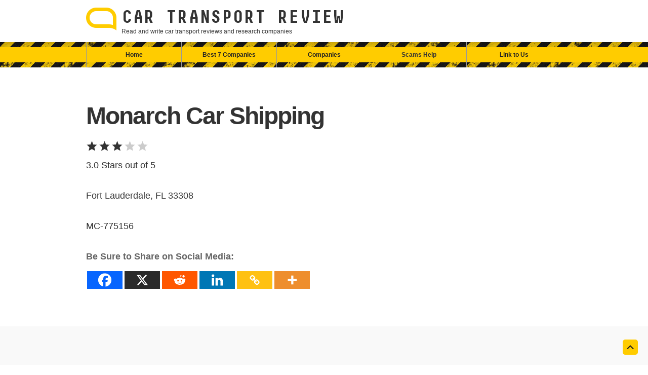

--- FILE ---
content_type: text/html; charset=UTF-8
request_url: https://cartransportreview.com/monarch-car-shipping/
body_size: 57143
content:
<!doctype html>
<html lang="en-US" >
<head>
	<meta charset="UTF-8">
	<meta name="viewport" content="width=device-width, initial-scale=1">
	<meta name='impact-site-verification' value='b0ef080a-19c6-4321-a131-b88806d461bf'>
<title>Monarch Car Shipping Rated 3.0 Stars out of 5 [Reviews]</title><link rel="canonical" href="https://cartransportreview.com/monarch-car-shipping/" />
	
	<link rel="stylesheet" href="https://cartransportreview.com/wp-includes/css/dashicons.min.css">
	<link rel="stylesheet" href="https://cartransportreview.com/wp-content/themes/ctr2021/assets/css/meanmenu.min.css">
	<link rel="icon" type="image/png" href="https://cartransportreview.com/wp-content/themes/ctr2021/img/favicon.png">
	<meta name='robots' content='index, follow, max-image-preview:large, max-snippet:-1, max-video-preview:-1' />
	<style>img:is([sizes="auto" i], [sizes^="auto," i]) { contain-intrinsic-size: 3000px 1500px }</style>
	<link rel="alternate" type="application/rss+xml" title="Car Transport Review &raquo; Feed" href="https://cartransportreview.com/feed/" />
<link rel="alternate" type="application/rss+xml" title="Car Transport Review &raquo; Comments Feed" href="https://cartransportreview.com/comments/feed/" />
<link rel="alternate" type="application/rss+xml" title="Car Transport Review &raquo; Monarch Car Shipping Comments Feed" href="https://cartransportreview.com/monarch-car-shipping/feed/" />
<script>
window._wpemojiSettings = {"baseUrl":"https:\/\/s.w.org\/images\/core\/emoji\/16.0.1\/72x72\/","ext":".png","svgUrl":"https:\/\/s.w.org\/images\/core\/emoji\/16.0.1\/svg\/","svgExt":".svg","source":{"concatemoji":"https:\/\/cartransportreview.com\/wp-includes\/js\/wp-emoji-release.min.js?ver=5b13d87585f3a3db96f29e90b476d015"}};
/*! This file is auto-generated */
!function(s,n){var o,i,e;function c(e){try{var t={supportTests:e,timestamp:(new Date).valueOf()};sessionStorage.setItem(o,JSON.stringify(t))}catch(e){}}function p(e,t,n){e.clearRect(0,0,e.canvas.width,e.canvas.height),e.fillText(t,0,0);var t=new Uint32Array(e.getImageData(0,0,e.canvas.width,e.canvas.height).data),a=(e.clearRect(0,0,e.canvas.width,e.canvas.height),e.fillText(n,0,0),new Uint32Array(e.getImageData(0,0,e.canvas.width,e.canvas.height).data));return t.every(function(e,t){return e===a[t]})}function u(e,t){e.clearRect(0,0,e.canvas.width,e.canvas.height),e.fillText(t,0,0);for(var n=e.getImageData(16,16,1,1),a=0;a<n.data.length;a++)if(0!==n.data[a])return!1;return!0}function f(e,t,n,a){switch(t){case"flag":return n(e,"\ud83c\udff3\ufe0f\u200d\u26a7\ufe0f","\ud83c\udff3\ufe0f\u200b\u26a7\ufe0f")?!1:!n(e,"\ud83c\udde8\ud83c\uddf6","\ud83c\udde8\u200b\ud83c\uddf6")&&!n(e,"\ud83c\udff4\udb40\udc67\udb40\udc62\udb40\udc65\udb40\udc6e\udb40\udc67\udb40\udc7f","\ud83c\udff4\u200b\udb40\udc67\u200b\udb40\udc62\u200b\udb40\udc65\u200b\udb40\udc6e\u200b\udb40\udc67\u200b\udb40\udc7f");case"emoji":return!a(e,"\ud83e\udedf")}return!1}function g(e,t,n,a){var r="undefined"!=typeof WorkerGlobalScope&&self instanceof WorkerGlobalScope?new OffscreenCanvas(300,150):s.createElement("canvas"),o=r.getContext("2d",{willReadFrequently:!0}),i=(o.textBaseline="top",o.font="600 32px Arial",{});return e.forEach(function(e){i[e]=t(o,e,n,a)}),i}function t(e){var t=s.createElement("script");t.src=e,t.defer=!0,s.head.appendChild(t)}"undefined"!=typeof Promise&&(o="wpEmojiSettingsSupports",i=["flag","emoji"],n.supports={everything:!0,everythingExceptFlag:!0},e=new Promise(function(e){s.addEventListener("DOMContentLoaded",e,{once:!0})}),new Promise(function(t){var n=function(){try{var e=JSON.parse(sessionStorage.getItem(o));if("object"==typeof e&&"number"==typeof e.timestamp&&(new Date).valueOf()<e.timestamp+604800&&"object"==typeof e.supportTests)return e.supportTests}catch(e){}return null}();if(!n){if("undefined"!=typeof Worker&&"undefined"!=typeof OffscreenCanvas&&"undefined"!=typeof URL&&URL.createObjectURL&&"undefined"!=typeof Blob)try{var e="postMessage("+g.toString()+"("+[JSON.stringify(i),f.toString(),p.toString(),u.toString()].join(",")+"));",a=new Blob([e],{type:"text/javascript"}),r=new Worker(URL.createObjectURL(a),{name:"wpTestEmojiSupports"});return void(r.onmessage=function(e){c(n=e.data),r.terminate(),t(n)})}catch(e){}c(n=g(i,f,p,u))}t(n)}).then(function(e){for(var t in e)n.supports[t]=e[t],n.supports.everything=n.supports.everything&&n.supports[t],"flag"!==t&&(n.supports.everythingExceptFlag=n.supports.everythingExceptFlag&&n.supports[t]);n.supports.everythingExceptFlag=n.supports.everythingExceptFlag&&!n.supports.flag,n.DOMReady=!1,n.readyCallback=function(){n.DOMReady=!0}}).then(function(){return e}).then(function(){var e;n.supports.everything||(n.readyCallback(),(e=n.source||{}).concatemoji?t(e.concatemoji):e.wpemoji&&e.twemoji&&(t(e.twemoji),t(e.wpemoji)))}))}((window,document),window._wpemojiSettings);
</script>
<style id='wp-emoji-styles-inline-css'>

	img.wp-smiley, img.emoji {
		display: inline !important;
		border: none !important;
		box-shadow: none !important;
		height: 1em !important;
		width: 1em !important;
		margin: 0 0.07em !important;
		vertical-align: -0.1em !important;
		background: none !important;
		padding: 0 !important;
	}
</style>
<link rel='stylesheet' id='wp-block-library-css' href='https://cartransportreview.com/wp-includes/css/dist/block-library/style.min.css?ver=5b13d87585f3a3db96f29e90b476d015' media='all' />
<style id='wp-block-library-theme-inline-css'>
.wp-block-audio :where(figcaption){color:#555;font-size:13px;text-align:center}.is-dark-theme .wp-block-audio :where(figcaption){color:#ffffffa6}.wp-block-audio{margin:0 0 1em}.wp-block-code{border:1px solid #ccc;border-radius:4px;font-family:Menlo,Consolas,monaco,monospace;padding:.8em 1em}.wp-block-embed :where(figcaption){color:#555;font-size:13px;text-align:center}.is-dark-theme .wp-block-embed :where(figcaption){color:#ffffffa6}.wp-block-embed{margin:0 0 1em}.blocks-gallery-caption{color:#555;font-size:13px;text-align:center}.is-dark-theme .blocks-gallery-caption{color:#ffffffa6}:root :where(.wp-block-image figcaption){color:#555;font-size:13px;text-align:center}.is-dark-theme :root :where(.wp-block-image figcaption){color:#ffffffa6}.wp-block-image{margin:0 0 1em}.wp-block-pullquote{border-bottom:4px solid;border-top:4px solid;color:currentColor;margin-bottom:1.75em}.wp-block-pullquote cite,.wp-block-pullquote footer,.wp-block-pullquote__citation{color:currentColor;font-size:.8125em;font-style:normal;text-transform:uppercase}.wp-block-quote{border-left:.25em solid;margin:0 0 1.75em;padding-left:1em}.wp-block-quote cite,.wp-block-quote footer{color:currentColor;font-size:.8125em;font-style:normal;position:relative}.wp-block-quote:where(.has-text-align-right){border-left:none;border-right:.25em solid;padding-left:0;padding-right:1em}.wp-block-quote:where(.has-text-align-center){border:none;padding-left:0}.wp-block-quote.is-large,.wp-block-quote.is-style-large,.wp-block-quote:where(.is-style-plain){border:none}.wp-block-search .wp-block-search__label{font-weight:700}.wp-block-search__button{border:1px solid #ccc;padding:.375em .625em}:where(.wp-block-group.has-background){padding:1.25em 2.375em}.wp-block-separator.has-css-opacity{opacity:.4}.wp-block-separator{border:none;border-bottom:2px solid;margin-left:auto;margin-right:auto}.wp-block-separator.has-alpha-channel-opacity{opacity:1}.wp-block-separator:not(.is-style-wide):not(.is-style-dots){width:100px}.wp-block-separator.has-background:not(.is-style-dots){border-bottom:none;height:1px}.wp-block-separator.has-background:not(.is-style-wide):not(.is-style-dots){height:2px}.wp-block-table{margin:0 0 1em}.wp-block-table td,.wp-block-table th{word-break:normal}.wp-block-table :where(figcaption){color:#555;font-size:13px;text-align:center}.is-dark-theme .wp-block-table :where(figcaption){color:#ffffffa6}.wp-block-video :where(figcaption){color:#555;font-size:13px;text-align:center}.is-dark-theme .wp-block-video :where(figcaption){color:#ffffffa6}.wp-block-video{margin:0 0 1em}:root :where(.wp-block-template-part.has-background){margin-bottom:0;margin-top:0;padding:1.25em 2.375em}
</style>
<style id='classic-theme-styles-inline-css'>
/*! This file is auto-generated */
.wp-block-button__link{color:#fff;background-color:#32373c;border-radius:9999px;box-shadow:none;text-decoration:none;padding:calc(.667em + 2px) calc(1.333em + 2px);font-size:1.125em}.wp-block-file__button{background:#32373c;color:#fff;text-decoration:none}
</style>
<link rel='stylesheet' id='a-z-listing-block-css' href='https://cartransportreview.com/wp-content/plugins/a-z-listing/css/a-z-listing-default.css?ver=4.3.1' media='all' />
<style id='global-styles-inline-css'>
:root{--wp--preset--aspect-ratio--square: 1;--wp--preset--aspect-ratio--4-3: 4/3;--wp--preset--aspect-ratio--3-4: 3/4;--wp--preset--aspect-ratio--3-2: 3/2;--wp--preset--aspect-ratio--2-3: 2/3;--wp--preset--aspect-ratio--16-9: 16/9;--wp--preset--aspect-ratio--9-16: 9/16;--wp--preset--color--black: #000000;--wp--preset--color--cyan-bluish-gray: #abb8c3;--wp--preset--color--white: #FFFFFF;--wp--preset--color--pale-pink: #f78da7;--wp--preset--color--vivid-red: #cf2e2e;--wp--preset--color--luminous-vivid-orange: #ff6900;--wp--preset--color--luminous-vivid-amber: #fcb900;--wp--preset--color--light-green-cyan: #7bdcb5;--wp--preset--color--vivid-green-cyan: #00d084;--wp--preset--color--pale-cyan-blue: #8ed1fc;--wp--preset--color--vivid-cyan-blue: #0693e3;--wp--preset--color--vivid-purple: #9b51e0;--wp--preset--color--dark-gray: #28303D;--wp--preset--color--gray: #39414D;--wp--preset--color--green: #D1E4DD;--wp--preset--color--blue: #D1DFE4;--wp--preset--color--purple: #D1D1E4;--wp--preset--color--red: #E4D1D1;--wp--preset--color--orange: #E4DAD1;--wp--preset--color--yellow: #EEEADD;--wp--preset--gradient--vivid-cyan-blue-to-vivid-purple: linear-gradient(135deg,rgba(6,147,227,1) 0%,rgb(155,81,224) 100%);--wp--preset--gradient--light-green-cyan-to-vivid-green-cyan: linear-gradient(135deg,rgb(122,220,180) 0%,rgb(0,208,130) 100%);--wp--preset--gradient--luminous-vivid-amber-to-luminous-vivid-orange: linear-gradient(135deg,rgba(252,185,0,1) 0%,rgba(255,105,0,1) 100%);--wp--preset--gradient--luminous-vivid-orange-to-vivid-red: linear-gradient(135deg,rgba(255,105,0,1) 0%,rgb(207,46,46) 100%);--wp--preset--gradient--very-light-gray-to-cyan-bluish-gray: linear-gradient(135deg,rgb(238,238,238) 0%,rgb(169,184,195) 100%);--wp--preset--gradient--cool-to-warm-spectrum: linear-gradient(135deg,rgb(74,234,220) 0%,rgb(151,120,209) 20%,rgb(207,42,186) 40%,rgb(238,44,130) 60%,rgb(251,105,98) 80%,rgb(254,248,76) 100%);--wp--preset--gradient--blush-light-purple: linear-gradient(135deg,rgb(255,206,236) 0%,rgb(152,150,240) 100%);--wp--preset--gradient--blush-bordeaux: linear-gradient(135deg,rgb(254,205,165) 0%,rgb(254,45,45) 50%,rgb(107,0,62) 100%);--wp--preset--gradient--luminous-dusk: linear-gradient(135deg,rgb(255,203,112) 0%,rgb(199,81,192) 50%,rgb(65,88,208) 100%);--wp--preset--gradient--pale-ocean: linear-gradient(135deg,rgb(255,245,203) 0%,rgb(182,227,212) 50%,rgb(51,167,181) 100%);--wp--preset--gradient--electric-grass: linear-gradient(135deg,rgb(202,248,128) 0%,rgb(113,206,126) 100%);--wp--preset--gradient--midnight: linear-gradient(135deg,rgb(2,3,129) 0%,rgb(40,116,252) 100%);--wp--preset--gradient--purple-to-yellow: linear-gradient(160deg, #D1D1E4 0%, #EEEADD 100%);--wp--preset--gradient--yellow-to-purple: linear-gradient(160deg, #EEEADD 0%, #D1D1E4 100%);--wp--preset--gradient--green-to-yellow: linear-gradient(160deg, #D1E4DD 0%, #EEEADD 100%);--wp--preset--gradient--yellow-to-green: linear-gradient(160deg, #EEEADD 0%, #D1E4DD 100%);--wp--preset--gradient--red-to-yellow: linear-gradient(160deg, #E4D1D1 0%, #EEEADD 100%);--wp--preset--gradient--yellow-to-red: linear-gradient(160deg, #EEEADD 0%, #E4D1D1 100%);--wp--preset--gradient--purple-to-red: linear-gradient(160deg, #D1D1E4 0%, #E4D1D1 100%);--wp--preset--gradient--red-to-purple: linear-gradient(160deg, #E4D1D1 0%, #D1D1E4 100%);--wp--preset--font-size--small: 18px;--wp--preset--font-size--medium: 20px;--wp--preset--font-size--large: 24px;--wp--preset--font-size--x-large: 42px;--wp--preset--font-size--extra-small: 16px;--wp--preset--font-size--normal: 20px;--wp--preset--font-size--extra-large: 40px;--wp--preset--font-size--huge: 96px;--wp--preset--font-size--gigantic: 144px;--wp--preset--spacing--20: 0.44rem;--wp--preset--spacing--30: 0.67rem;--wp--preset--spacing--40: 1rem;--wp--preset--spacing--50: 1.5rem;--wp--preset--spacing--60: 2.25rem;--wp--preset--spacing--70: 3.38rem;--wp--preset--spacing--80: 5.06rem;--wp--preset--shadow--natural: 6px 6px 9px rgba(0, 0, 0, 0.2);--wp--preset--shadow--deep: 12px 12px 50px rgba(0, 0, 0, 0.4);--wp--preset--shadow--sharp: 6px 6px 0px rgba(0, 0, 0, 0.2);--wp--preset--shadow--outlined: 6px 6px 0px -3px rgba(255, 255, 255, 1), 6px 6px rgba(0, 0, 0, 1);--wp--preset--shadow--crisp: 6px 6px 0px rgba(0, 0, 0, 1);}:where(.is-layout-flex){gap: 0.5em;}:where(.is-layout-grid){gap: 0.5em;}body .is-layout-flex{display: flex;}.is-layout-flex{flex-wrap: wrap;align-items: center;}.is-layout-flex > :is(*, div){margin: 0;}body .is-layout-grid{display: grid;}.is-layout-grid > :is(*, div){margin: 0;}:where(.wp-block-columns.is-layout-flex){gap: 2em;}:where(.wp-block-columns.is-layout-grid){gap: 2em;}:where(.wp-block-post-template.is-layout-flex){gap: 1.25em;}:where(.wp-block-post-template.is-layout-grid){gap: 1.25em;}.has-black-color{color: var(--wp--preset--color--black) !important;}.has-cyan-bluish-gray-color{color: var(--wp--preset--color--cyan-bluish-gray) !important;}.has-white-color{color: var(--wp--preset--color--white) !important;}.has-pale-pink-color{color: var(--wp--preset--color--pale-pink) !important;}.has-vivid-red-color{color: var(--wp--preset--color--vivid-red) !important;}.has-luminous-vivid-orange-color{color: var(--wp--preset--color--luminous-vivid-orange) !important;}.has-luminous-vivid-amber-color{color: var(--wp--preset--color--luminous-vivid-amber) !important;}.has-light-green-cyan-color{color: var(--wp--preset--color--light-green-cyan) !important;}.has-vivid-green-cyan-color{color: var(--wp--preset--color--vivid-green-cyan) !important;}.has-pale-cyan-blue-color{color: var(--wp--preset--color--pale-cyan-blue) !important;}.has-vivid-cyan-blue-color{color: var(--wp--preset--color--vivid-cyan-blue) !important;}.has-vivid-purple-color{color: var(--wp--preset--color--vivid-purple) !important;}.has-black-background-color{background-color: var(--wp--preset--color--black) !important;}.has-cyan-bluish-gray-background-color{background-color: var(--wp--preset--color--cyan-bluish-gray) !important;}.has-white-background-color{background-color: var(--wp--preset--color--white) !important;}.has-pale-pink-background-color{background-color: var(--wp--preset--color--pale-pink) !important;}.has-vivid-red-background-color{background-color: var(--wp--preset--color--vivid-red) !important;}.has-luminous-vivid-orange-background-color{background-color: var(--wp--preset--color--luminous-vivid-orange) !important;}.has-luminous-vivid-amber-background-color{background-color: var(--wp--preset--color--luminous-vivid-amber) !important;}.has-light-green-cyan-background-color{background-color: var(--wp--preset--color--light-green-cyan) !important;}.has-vivid-green-cyan-background-color{background-color: var(--wp--preset--color--vivid-green-cyan) !important;}.has-pale-cyan-blue-background-color{background-color: var(--wp--preset--color--pale-cyan-blue) !important;}.has-vivid-cyan-blue-background-color{background-color: var(--wp--preset--color--vivid-cyan-blue) !important;}.has-vivid-purple-background-color{background-color: var(--wp--preset--color--vivid-purple) !important;}.has-black-border-color{border-color: var(--wp--preset--color--black) !important;}.has-cyan-bluish-gray-border-color{border-color: var(--wp--preset--color--cyan-bluish-gray) !important;}.has-white-border-color{border-color: var(--wp--preset--color--white) !important;}.has-pale-pink-border-color{border-color: var(--wp--preset--color--pale-pink) !important;}.has-vivid-red-border-color{border-color: var(--wp--preset--color--vivid-red) !important;}.has-luminous-vivid-orange-border-color{border-color: var(--wp--preset--color--luminous-vivid-orange) !important;}.has-luminous-vivid-amber-border-color{border-color: var(--wp--preset--color--luminous-vivid-amber) !important;}.has-light-green-cyan-border-color{border-color: var(--wp--preset--color--light-green-cyan) !important;}.has-vivid-green-cyan-border-color{border-color: var(--wp--preset--color--vivid-green-cyan) !important;}.has-pale-cyan-blue-border-color{border-color: var(--wp--preset--color--pale-cyan-blue) !important;}.has-vivid-cyan-blue-border-color{border-color: var(--wp--preset--color--vivid-cyan-blue) !important;}.has-vivid-purple-border-color{border-color: var(--wp--preset--color--vivid-purple) !important;}.has-vivid-cyan-blue-to-vivid-purple-gradient-background{background: var(--wp--preset--gradient--vivid-cyan-blue-to-vivid-purple) !important;}.has-light-green-cyan-to-vivid-green-cyan-gradient-background{background: var(--wp--preset--gradient--light-green-cyan-to-vivid-green-cyan) !important;}.has-luminous-vivid-amber-to-luminous-vivid-orange-gradient-background{background: var(--wp--preset--gradient--luminous-vivid-amber-to-luminous-vivid-orange) !important;}.has-luminous-vivid-orange-to-vivid-red-gradient-background{background: var(--wp--preset--gradient--luminous-vivid-orange-to-vivid-red) !important;}.has-very-light-gray-to-cyan-bluish-gray-gradient-background{background: var(--wp--preset--gradient--very-light-gray-to-cyan-bluish-gray) !important;}.has-cool-to-warm-spectrum-gradient-background{background: var(--wp--preset--gradient--cool-to-warm-spectrum) !important;}.has-blush-light-purple-gradient-background{background: var(--wp--preset--gradient--blush-light-purple) !important;}.has-blush-bordeaux-gradient-background{background: var(--wp--preset--gradient--blush-bordeaux) !important;}.has-luminous-dusk-gradient-background{background: var(--wp--preset--gradient--luminous-dusk) !important;}.has-pale-ocean-gradient-background{background: var(--wp--preset--gradient--pale-ocean) !important;}.has-electric-grass-gradient-background{background: var(--wp--preset--gradient--electric-grass) !important;}.has-midnight-gradient-background{background: var(--wp--preset--gradient--midnight) !important;}.has-small-font-size{font-size: var(--wp--preset--font-size--small) !important;}.has-medium-font-size{font-size: var(--wp--preset--font-size--medium) !important;}.has-large-font-size{font-size: var(--wp--preset--font-size--large) !important;}.has-x-large-font-size{font-size: var(--wp--preset--font-size--x-large) !important;}
:where(.wp-block-post-template.is-layout-flex){gap: 1.25em;}:where(.wp-block-post-template.is-layout-grid){gap: 1.25em;}
:where(.wp-block-columns.is-layout-flex){gap: 2em;}:where(.wp-block-columns.is-layout-grid){gap: 2em;}
:root :where(.wp-block-pullquote){font-size: 1.5em;line-height: 1.6;}
</style>
<link rel='stylesheet' id='contact-form-7-css' href='https://cartransportreview.com/wp-content/plugins/contact-form-7/includes/css/styles.css?ver=6.1.4' media='all' />
<link rel='stylesheet' id='twenty-twenty-one-style-css' href='https://cartransportreview.com/wp-content/themes/ctr2021/style.css?ver=5b13d87585f3a3db96f29e90b476d015' media='all' />
<link rel='stylesheet' id='twenty-twenty-one-print-style-css' href='https://cartransportreview.com/wp-content/themes/ctr2021/assets/css/print.css?ver=5b13d87585f3a3db96f29e90b476d015' media='print' />
<link rel='stylesheet' id='dashicons-css' href='https://cartransportreview.com/wp-includes/css/dashicons.min.css?ver=5b13d87585f3a3db96f29e90b476d015' media='all' />
<link rel='stylesheet' id='a-z-listing-css' href='https://cartransportreview.com/wp-content/plugins/a-z-listing/css/a-z-listing-default.css?ver=4.3.1' media='all' />
<link rel='stylesheet' id='heateor_sss_frontend_css-css' href='https://cartransportreview.com/wp-content/plugins/sassy-social-share/public/css/sassy-social-share-public.css?ver=3.3.79' media='all' />
<style id='heateor_sss_frontend_css-inline-css'>
.heateor_sss_button_instagram span.heateor_sss_svg,a.heateor_sss_instagram span.heateor_sss_svg{background:radial-gradient(circle at 30% 107%,#fdf497 0,#fdf497 5%,#fd5949 45%,#d6249f 60%,#285aeb 90%)}.heateor_sss_horizontal_sharing .heateor_sss_svg,.heateor_sss_standard_follow_icons_container .heateor_sss_svg{color:#fff;border-width:0px;border-style:solid;border-color:transparent}.heateor_sss_horizontal_sharing .heateorSssTCBackground{color:#666}.heateor_sss_horizontal_sharing span.heateor_sss_svg:hover,.heateor_sss_standard_follow_icons_container span.heateor_sss_svg:hover{border-color:transparent;}.heateor_sss_vertical_sharing span.heateor_sss_svg,.heateor_sss_floating_follow_icons_container span.heateor_sss_svg{color:#fff;border-width:0px;border-style:solid;border-color:transparent;}.heateor_sss_vertical_sharing .heateorSssTCBackground{color:#666;}.heateor_sss_vertical_sharing span.heateor_sss_svg:hover,.heateor_sss_floating_follow_icons_container span.heateor_sss_svg:hover{border-color:transparent;}@media screen and (max-width:783px) {.heateor_sss_vertical_sharing{display:none!important}}
</style>
<link rel='stylesheet' id='rate-css' href='https://cartransportreview.com/wp-content/plugins/rate/css/rate.css?ver=5b13d87585f3a3db96f29e90b476d015' media='all' />
<script src="https://cartransportreview.com/wp-includes/js/jquery/jquery.min.js?ver=3.7.1" id="jquery-core-js"></script>
<script src="https://cartransportreview.com/wp-includes/js/jquery/jquery-migrate.min.js?ver=3.4.1" id="jquery-migrate-js"></script>
<link rel="https://api.w.org/" href="https://cartransportreview.com/wp-json/" /><link rel="alternate" title="JSON" type="application/json" href="https://cartransportreview.com/wp-json/wp/v2/posts/9458" /><link rel="EditURI" type="application/rsd+xml" title="RSD" href="https://cartransportreview.com/xmlrpc.php?rsd" />

<link rel='shortlink' href='https://cartransportreview.com/?p=9458' />
<link rel="alternate" title="oEmbed (JSON)" type="application/json+oembed" href="https://cartransportreview.com/wp-json/oembed/1.0/embed?url=https%3A%2F%2Fcartransportreview.com%2Fmonarch-car-shipping%2F" />
<link rel="alternate" title="oEmbed (XML)" type="text/xml+oembed" href="https://cartransportreview.com/wp-json/oembed/1.0/embed?url=https%3A%2F%2Fcartransportreview.com%2Fmonarch-car-shipping%2F&#038;format=xml" />
<style>.recentcomments a{display:inline !important;padding:0 !important;margin:0 !important;}</style>	<script type="application/ld+json">
	{
		"@context": "https://schema.org/",
		"@type": "Product",
		"name": "Car Transport Service",
		"provider": {
			"@type": "Organization",
			"name": "Monarch Car Shipping"
		},
		"aggregateRating": {
			"@type": "AggregateRating",
			"ratingValue": "3.0",
			"ratingCount": "2",
			"bestRating": "5",
			"worstRating": "1"
		}
    }
</script></head>

<body>
<a class="skip-link screen-reader-text" href="#content">
	Skip to content</a>


<header class="header page">
	<p><a href="https://cartransportreview.com/" title="Car Transport Review" rel="home">Car Transport Review</a></p>
	<p class="tagline">Read and write car transport reviews and research companies</p>
</header>
<div class="mobilemenu"></div>

	<nav id="site-navigation" class="primary-navigation" aria-label="Primary menu">
		<div class="primary-menu-container page"><ul id="primary-menu-list" class="menu-wrapper"><li id="menu-item-8275" class="menu-item menu-item-type-custom menu-item-object-custom menu-item-8275"><a href="http://www.cartransportreview.com/">Home</a></li>
<li id="menu-item-14390" class="menu-item menu-item-type-post_type menu-item-object-page menu-item-14390"><a href="https://cartransportreview.com/best-car-shipping-companies/">Best 7 Companies</a></li>
<li id="menu-item-10250" class="menu-item menu-item-type-post_type menu-item-object-page menu-item-10250"><a href="https://cartransportreview.com/companies/">Companies</a></li>
<li id="menu-item-13519" class="menu-item menu-item-type-custom menu-item-object-custom menu-item-home menu-item-13519"><a href="https://cartransportreview.com/#how-to-deal-with-scams">Scams Help</a></li>
<li id="menu-item-11084" class="menu-item menu-item-type-post_type menu-item-object-page menu-item-11084"><a href="https://cartransportreview.com/car-transport-link/">Link to Us</a></li>
</ul></div>	</nav><!-- #site-navigation -->
	
<main>
<article id="post-9458" class="page container content">

	<header>
		<h1 class="entry-title">Monarch Car Shipping</h1>			</header><!-- .entry-header -->

	<div><ul data-rating="3.0" class="rating" ><li class="whole"><span class="l"></span><span class="r"></span></li><li class="whole"><span class="l"></span><span class="r"></span></li><li class="whole"><span class="l"></span><span class="r"></span></li><li class="empty"><span class="l"></span><span class="r"></span></li><li class="empty"><span class="l"></span><span class="r"></span></li></ul></div>
	<p>3.0 Stars out of 5</p>		

	<div class="entry-content">
		<p>Fort Lauderdale, FL 33308</p>
<p>MC-775156</p>
<div class='heateorSssClear'></div><div  class='heateor_sss_sharing_container heateor_sss_horizontal_sharing' data-heateor-sss-href='https://cartransportreview.com/monarch-car-shipping/'><div class='heateor_sss_sharing_title' style="font-weight:bold" >Be Sure to Share on Social Media:</div><div class="heateor_sss_sharing_ul"><a aria-label="Facebook" class="heateor_sss_facebook" href="https://www.facebook.com/sharer/sharer.php?u=https%3A%2F%2Fcartransportreview.com%2Fmonarch-car-shipping%2F" title="Facebook" rel="nofollow noopener" target="_blank" style="font-size:32px!important;box-shadow:none;display:inline-block;vertical-align:middle"><span class="heateor_sss_svg" style="background-color:#0765FE;width:70px;height:35px;display:inline-block;opacity:1;float:left;font-size:32px;box-shadow:none;display:inline-block;font-size:16px;padding:0 4px;vertical-align:middle;background-repeat:repeat;overflow:hidden;padding:0;cursor:pointer;box-sizing:content-box"><svg style="display:block;" focusable="false" aria-hidden="true" xmlns="http://www.w3.org/2000/svg" width="100%" height="100%" viewBox="0 0 32 32"><path fill="#fff" d="M28 16c0-6.627-5.373-12-12-12S4 9.373 4 16c0 5.628 3.875 10.35 9.101 11.647v-7.98h-2.474V16H13.1v-1.58c0-4.085 1.849-5.978 5.859-5.978.76 0 2.072.15 2.608.298v3.325c-.283-.03-.775-.045-1.386-.045-1.967 0-2.728.745-2.728 2.683V16h3.92l-.673 3.667h-3.247v8.245C23.395 27.195 28 22.135 28 16Z"></path></svg></span></a><a aria-label="X" class="heateor_sss_button_x" href="https://twitter.com/intent/tweet?text=Monarch%20Car%20Shipping&url=https%3A%2F%2Fcartransportreview.com%2Fmonarch-car-shipping%2F" title="X" rel="nofollow noopener" target="_blank" style="font-size:32px!important;box-shadow:none;display:inline-block;vertical-align:middle"><span class="heateor_sss_svg heateor_sss_s__default heateor_sss_s_x" style="background-color:#2a2a2a;width:70px;height:35px;display:inline-block;opacity:1;float:left;font-size:32px;box-shadow:none;display:inline-block;font-size:16px;padding:0 4px;vertical-align:middle;background-repeat:repeat;overflow:hidden;padding:0;cursor:pointer;box-sizing:content-box"><svg width="100%" height="100%" style="display:block;" focusable="false" aria-hidden="true" xmlns="http://www.w3.org/2000/svg" viewBox="0 0 32 32"><path fill="#fff" d="M21.751 7h3.067l-6.7 7.658L26 25.078h-6.172l-4.833-6.32-5.531 6.32h-3.07l7.167-8.19L6 7h6.328l4.37 5.777L21.75 7Zm-1.076 16.242h1.7L11.404 8.74H9.58l11.094 14.503Z"></path></svg></span></a><a aria-label="Reddit" class="heateor_sss_button_reddit" href="https://reddit.com/submit?url=https%3A%2F%2Fcartransportreview.com%2Fmonarch-car-shipping%2F&title=Monarch%20Car%20Shipping" title="Reddit" rel="nofollow noopener" target="_blank" style="font-size:32px!important;box-shadow:none;display:inline-block;vertical-align:middle"><span class="heateor_sss_svg heateor_sss_s__default heateor_sss_s_reddit" style="background-color:#ff5700;width:70px;height:35px;display:inline-block;opacity:1;float:left;font-size:32px;box-shadow:none;display:inline-block;font-size:16px;padding:0 4px;vertical-align:middle;background-repeat:repeat;overflow:hidden;padding:0;cursor:pointer;box-sizing:content-box"><svg style="display:block;" focusable="false" aria-hidden="true" xmlns="http://www.w3.org/2000/svg" width="100%" height="100%" viewBox="-3.5 -3.5 39 39"><path d="M28.543 15.774a2.953 2.953 0 0 0-2.951-2.949 2.882 2.882 0 0 0-1.9.713 14.075 14.075 0 0 0-6.85-2.044l1.38-4.349 3.768.884a2.452 2.452 0 1 0 .24-1.176l-4.274-1a.6.6 0 0 0-.709.4l-1.659 5.224a14.314 14.314 0 0 0-7.316 2.029 2.908 2.908 0 0 0-1.872-.681 2.942 2.942 0 0 0-1.618 5.4 5.109 5.109 0 0 0-.062.765c0 4.158 5.037 7.541 11.229 7.541s11.22-3.383 11.22-7.541a5.2 5.2 0 0 0-.053-.706 2.963 2.963 0 0 0 1.427-2.51zm-18.008 1.88a1.753 1.753 0 0 1 1.73-1.74 1.73 1.73 0 0 1 1.709 1.74 1.709 1.709 0 0 1-1.709 1.711 1.733 1.733 0 0 1-1.73-1.711zm9.565 4.968a5.573 5.573 0 0 1-4.081 1.272h-.032a5.576 5.576 0 0 1-4.087-1.272.6.6 0 0 1 .844-.854 4.5 4.5 0 0 0 3.238.927h.032a4.5 4.5 0 0 0 3.237-.927.6.6 0 1 1 .844.854zm-.331-3.256a1.726 1.726 0 1 1 1.709-1.712 1.717 1.717 0 0 1-1.712 1.712z" fill="#fff"/></svg></span></a><a aria-label="Linkedin" class="heateor_sss_button_linkedin" href="https://www.linkedin.com/sharing/share-offsite/?url=https%3A%2F%2Fcartransportreview.com%2Fmonarch-car-shipping%2F" title="Linkedin" rel="nofollow noopener" target="_blank" style="font-size:32px!important;box-shadow:none;display:inline-block;vertical-align:middle"><span class="heateor_sss_svg heateor_sss_s__default heateor_sss_s_linkedin" style="background-color:#0077b5;width:70px;height:35px;display:inline-block;opacity:1;float:left;font-size:32px;box-shadow:none;display:inline-block;font-size:16px;padding:0 4px;vertical-align:middle;background-repeat:repeat;overflow:hidden;padding:0;cursor:pointer;box-sizing:content-box"><svg style="display:block;" focusable="false" aria-hidden="true" xmlns="http://www.w3.org/2000/svg" width="100%" height="100%" viewBox="0 0 32 32"><path d="M6.227 12.61h4.19v13.48h-4.19V12.61zm2.095-6.7a2.43 2.43 0 0 1 0 4.86c-1.344 0-2.428-1.09-2.428-2.43s1.084-2.43 2.428-2.43m4.72 6.7h4.02v1.84h.058c.56-1.058 1.927-2.176 3.965-2.176 4.238 0 5.02 2.792 5.02 6.42v7.395h-4.183v-6.56c0-1.564-.03-3.574-2.178-3.574-2.18 0-2.514 1.7-2.514 3.46v6.668h-4.187V12.61z" fill="#fff"></path></svg></span></a><a aria-label="Copy Link" class="heateor_sss_button_copy_link" title="Copy Link" rel="noopener" href="https://cartransportreview.com/monarch-car-shipping/" onclick="event.preventDefault()" style="font-size:32px!important;box-shadow:none;display:inline-block;vertical-align:middle"><span class="heateor_sss_svg heateor_sss_s__default heateor_sss_s_copy_link" style="background-color:#ffc112;width:70px;height:35px;display:inline-block;opacity:1;float:left;font-size:32px;box-shadow:none;display:inline-block;font-size:16px;padding:0 4px;vertical-align:middle;background-repeat:repeat;overflow:hidden;padding:0;cursor:pointer;box-sizing:content-box"><svg style="display:block;" focusable="false" aria-hidden="true" xmlns="http://www.w3.org/2000/svg" width="100%" height="100%" viewBox="-4 -4 40 40"><path fill="#fff" d="M24.412 21.177c0-.36-.126-.665-.377-.917l-2.804-2.804a1.235 1.235 0 0 0-.913-.378c-.377 0-.7.144-.97.43.026.028.11.11.255.25.144.14.24.236.29.29s.117.14.2.256c.087.117.146.232.177.344.03.112.046.236.046.37 0 .36-.126.666-.377.918a1.25 1.25 0 0 1-.918.377 1.4 1.4 0 0 1-.373-.047 1.062 1.062 0 0 1-.345-.175 2.268 2.268 0 0 1-.256-.2 6.815 6.815 0 0 1-.29-.29c-.14-.142-.223-.23-.25-.254-.297.28-.445.607-.445.984 0 .36.126.664.377.916l2.778 2.79c.243.243.548.364.917.364.36 0 .665-.118.917-.35l1.982-1.97c.252-.25.378-.55.378-.9zm-9.477-9.504c0-.36-.126-.665-.377-.917l-2.777-2.79a1.235 1.235 0 0 0-.913-.378c-.35 0-.656.12-.917.364L7.967 9.92c-.254.252-.38.553-.38.903 0 .36.126.665.38.917l2.802 2.804c.242.243.547.364.916.364.377 0 .7-.14.97-.418-.026-.027-.11-.11-.255-.25s-.24-.235-.29-.29a2.675 2.675 0 0 1-.2-.255 1.052 1.052 0 0 1-.176-.344 1.396 1.396 0 0 1-.047-.37c0-.36.126-.662.377-.914.252-.252.557-.377.917-.377.136 0 .26.015.37.046.114.03.23.09.346.175.117.085.202.153.256.2.054.05.15.148.29.29.14.146.222.23.25.258.294-.278.442-.606.442-.983zM27 21.177c0 1.078-.382 1.99-1.146 2.736l-1.982 1.968c-.745.75-1.658 1.12-2.736 1.12-1.087 0-2.004-.38-2.75-1.143l-2.777-2.79c-.75-.747-1.12-1.66-1.12-2.737 0-1.106.392-2.046 1.183-2.818l-1.186-1.185c-.774.79-1.708 1.186-2.805 1.186-1.078 0-1.995-.376-2.75-1.13l-2.803-2.81C5.377 12.82 5 11.903 5 10.826c0-1.08.382-1.993 1.146-2.738L8.128 6.12C8.873 5.372 9.785 5 10.864 5c1.087 0 2.004.382 2.75 1.146l2.777 2.79c.75.747 1.12 1.66 1.12 2.737 0 1.105-.392 2.045-1.183 2.817l1.186 1.186c.774-.79 1.708-1.186 2.805-1.186 1.078 0 1.995.377 2.75 1.132l2.804 2.804c.754.755 1.13 1.672 1.13 2.75z"/></svg></span></a><a class="heateor_sss_more" aria-label="More" title="More" rel="nofollow noopener" style="font-size: 32px!important;border:0;box-shadow:none;display:inline-block!important;font-size:16px;padding:0 4px;vertical-align: middle;display:inline;" href="https://cartransportreview.com/monarch-car-shipping/" onclick="event.preventDefault()"><span class="heateor_sss_svg" style="background-color:#ee8e2d;width:70px;height:35px;display:inline-block!important;opacity:1;float:left;font-size:32px!important;box-shadow:none;display:inline-block;font-size:16px;padding:0 4px;vertical-align:middle;display:inline;background-repeat:repeat;overflow:hidden;padding:0;cursor:pointer;box-sizing:content-box;" onclick="heateorSssMoreSharingPopup(this, 'https://cartransportreview.com/monarch-car-shipping/', 'Monarch%20Car%20Shipping', '' )"><svg xmlns="http://www.w3.org/2000/svg" xmlns:xlink="http://www.w3.org/1999/xlink" viewBox="-.3 0 32 32" version="1.1" width="100%" height="100%" style="display:block;" xml:space="preserve"><g><path fill="#fff" d="M18 14V8h-4v6H8v4h6v6h4v-6h6v-4h-6z" fill-rule="evenodd"></path></g></svg></span></a></div><div class="heateorSssClear"></div></div><div class='heateorSssClear'></div>	</div><!-- .entry-content -->

<!---
	<footer class="entry-footer default-max-width">
		<div class="posted-by"><span class="posted-on">Published <time class="entry-date published updated" datetime="2013-08-26T05:15:45-05:00">August 26, 2013</time></span><span class="byline">By <a href="https://cartransportreview.com/author/admin/" rel="author">admin</a></span></div><div class="post-taxonomies"><span class="cat-links">Categorized as <a href="https://cartransportreview.com/cartransportcompanies/" rel="category tag">Car Transport Companies</a> </span></div>	</footer>
-->

				
</article><!-- #post-9458 -->
<section class="grey container content">
	<div class="page">
		<h3>Get a Profile Badge for your Website</h3>
		<p>Install the following code on your homepage to link to your Car Transport Review profile page:</p>
		<p><input type="text" value="<a href=&quot;https://cartransportreview.com/monarch-car-shipping/&quot;><img src=&quot;https://cartransportreview.com/wp-content/themes/ctr2021/img/cartransportreview130x50.png&quot; alt=&quot;car transport review&quot;></a>" onClick="this.select()"></p>
		<p><strong>Result: Small Button</strong><br><a href="https://cartransportreview.com/monarch-car-shipping/"><img src="https://cartransportreview.com/wp-content/themes/ctr2021/img/cartransportreview130x50.png" alt="car transport review"></a></p>
	</div>
</section>		
	
<div id="comments" class="comments page container content show-avatars">

			<h2 class="comments-title">
							<span itemprop="reviewCount">2</span> reviews					</h2><!-- .comments-title -->

		<ol class="comment-list">
				<li id="comment-5390" class="comment even thread-even depth-1 parent">
		<article id="div-comment-5390" class="comment-body">

			<ul data-rating="1.0" class="rating" ><li class="whole"><span class="l"></span><span class="r"></span></li><li class="empty"><span class="l"></span><span class="r"></span></li><li class="empty"><span class="l"></span><span class="r"></span></li><li class="empty"><span class="l"></span><span class="r"></span></li><li class="empty"><span class="l"></span><span class="r"></span></li></ul>
			<div class="comment-content">
				<p>SCAM! Awful in every way. Deceptive sales tactics and you will NOT get your item transported on the agreed upon date. They’re merely a middleman for actual transport companies. Once they get their $200 cut, you can’t and won’t get any useful information from them. TERRIBLE customer service! Please, your yourself a favor and do business elsewhere.</p>
			</div><!-- .comment-content -->

			<footer class="comment-meta">
				<div class="comment-author vcard">
					<img alt='' src='https://secure.gravatar.com/avatar/8d17b1ca1c126e9dbe1445528e3244b35df5a6159349b6c4f7a096d2901bfe9c?s=60&#038;d=mm&#038;r=g' srcset='https://secure.gravatar.com/avatar/8d17b1ca1c126e9dbe1445528e3244b35df5a6159349b6c4f7a096d2901bfe9c?s=120&#038;d=mm&#038;r=g 2x' class='avatar avatar-60 photo' height='60' width='60' decoding='async'/>					<b class="fn">Christopher Monaco</b> <span class="says">says:</span>				</div><!-- .comment-author -->

				<div class="comment-metadata">
					<a href="https://cartransportreview.com/monarch-car-shipping/#comment-5390"><time datetime="2025-11-21T11:02:05-05:00">November 21, 2025 at 11:02 am</time></a>				</div><!-- .comment-metadata -->

							</footer><!-- .comment-meta -->

			<div class="reply"><a rel="nofollow" class="comment-reply-link" href="#comment-5390" data-commentid="5390" data-postid="9458" data-belowelement="div-comment-5390" data-respondelement="respond" data-replyto="Reply to Christopher Monaco" aria-label="Reply to Christopher Monaco">Reply</a></div>			
		</article><!-- .comment-body -->
	</li><!-- #comment-## -->
	<li id="comment-209" class="comment odd alt thread-odd thread-alt depth-1 parent">
		<article id="div-comment-209" class="comment-body">

			<ul data-rating="5.0" class="rating" ><li class="whole"><span class="l"></span><span class="r"></span></li><li class="whole"><span class="l"></span><span class="r"></span></li><li class="whole"><span class="l"></span><span class="r"></span></li><li class="whole"><span class="l"></span><span class="r"></span></li><li class="whole"><span class="l"></span><span class="r"></span></li></ul>
			<div class="comment-content">
				<p>I used Monarch for my 2nd relocation in row. It is great experience to use Monarch service. Robyn has good professional quality and tried her best to help me in my move.</p>
<p>If you ask me, do you use Monarch again ? </p>
<p>Answer is yes, I don&#8217;t go to any other shipper after my 2 experience with Monarch.</p>
			</div><!-- .comment-content -->

			<footer class="comment-meta">
				<div class="comment-author vcard">
					<img alt='' src='https://secure.gravatar.com/avatar/d0b6518b95ca8ad1b754e422621286e0af076f84f8811cc5f0c4b06911cd2019?s=60&#038;d=mm&#038;r=g' srcset='https://secure.gravatar.com/avatar/d0b6518b95ca8ad1b754e422621286e0af076f84f8811cc5f0c4b06911cd2019?s=120&#038;d=mm&#038;r=g 2x' class='avatar avatar-60 photo' height='60' width='60' decoding='async'/>					<b class="fn">Santosh</b> <span class="says">says:</span>				</div><!-- .comment-author -->

				<div class="comment-metadata">
					<a href="https://cartransportreview.com/monarch-car-shipping/#comment-209"><time datetime="2014-10-27T00:16:25-05:00">October 27, 2014 at 12:16 am</time></a>				</div><!-- .comment-metadata -->

							</footer><!-- .comment-meta -->

			<div class="reply"><a rel="nofollow" class="comment-reply-link" href="#comment-209" data-commentid="209" data-postid="9458" data-belowelement="div-comment-209" data-respondelement="respond" data-replyto="Reply to Santosh" aria-label="Reply to Santosh">Reply</a></div>			
		</article><!-- .comment-body -->
	</li><!-- #comment-## -->
		</ol><!-- .comment-list -->

		
			
		<div id="respond" class="comment-respond">
		<h2 id="reply-title" class="comment-reply-title">Leave My Review &amp; 1-5 Star Rating <small><a rel="nofollow" id="cancel-comment-reply-link" href="/monarch-car-shipping/#respond" style="display:none;">Cancel reply</a></small></h2><ul><li><strong>01. Select 1-5 stars.</strong></li><li><strong>02. Make sure to include details such as:</strong><br>Vehicle, Shipping origin and destination, Price quoted, Price charged (if different), and Representative name(s).</li></ul><form action="https://cartransportreview.com/wp-comments-post.php" method="post" id="commentform" class="comment-form"><ul class="rating form-rating"><li class="empty"><span class="l"></span><span class="r"></span></li><li class="empty"><span class="l"></span><span class="r"></span></li><li class="empty"><span class="l"></span><span class="r"></span></li><li class="empty"><span class="l"></span><span class="r"></span></li><li class="empty"><span class="l"></span><span class="r"></span></li></ul><p class="comment-notes"><span id="email-notes">Your email address will not be published.</span> <span class="required-field-message">Required fields are marked <span class="required">*</span></span></p><p class="comment-form-comment"><label for="comment">Comment <span class="required">*</span></label> <textarea autocomplete="new-password"  id="c49a239dd4"  name="c49a239dd4"   cols="45" rows="5" maxlength="65525" required></textarea><textarea id="comment" aria-label="hp-comment" aria-hidden="true" name="comment" autocomplete="new-password" style="padding:0 !important;clip:rect(1px, 1px, 1px, 1px) !important;position:absolute !important;white-space:nowrap !important;height:1px !important;width:1px !important;overflow:hidden !important;" tabindex="-1"></textarea><script data-noptimize>document.getElementById("comment").setAttribute( "id", "ad8ca75416fe89e9f7cb171a55a37232" );document.getElementById("c49a239dd4").setAttribute( "id", "comment" );</script><input type="hidden" name="ab_init_time" value="1768650454" /></p><p class="comment-form-author"><label for="author">Name <span class="required">*</span></label> <input id="author" name="author" type="text" value="" size="30" maxlength="245" autocomplete="name" required /></p>
<p class="comment-form-email"><label for="email">Email <span class="required">*</span></label> <input id="email" name="email" type="email" value="" size="30" maxlength="100" aria-describedby="email-notes" autocomplete="email" required /></p>
<div class="gglcptch gglcptch_invisible"><div class="google-captcha-notice">This site is protected by reCAPTCHA and the Google <a href="https://policies.google.com/privacy" target="_blank">Privacy Policy</a> and <a href="https://policies.google.com/terms" target="_blank">Terms of Service</a> apply.</div><div id="gglcptch_recaptcha_397462981" class="gglcptch_recaptcha"></div>
				<noscript>
					<div style="width: 302px;">
						<div style="width: 302px; height: 422px; position: relative;">
							<div style="width: 302px; height: 422px; position: absolute;">
								<iframe src="https://www.google.com/recaptcha/api/fallback?k=6Le5jXIeAAAAAJXqMN74dDBbEFHGMVG6VvrrMFIg" frameborder="0" scrolling="no" style="width: 302px; height:422px; border-style: none;"></iframe>
							</div>
						</div>
						<div style="border-style: none; bottom: 12px; left: 25px; margin: 0px; padding: 0px; right: 25px; background: #f9f9f9; border: 1px solid #c1c1c1; border-radius: 3px; height: 60px; width: 300px;">
							<input type="hidden" id="g-recaptcha-response" name="g-recaptcha-response" class="g-recaptcha-response" style="width: 250px !important; height: 40px !important; border: 1px solid #c1c1c1 !important; margin: 10px 25px !important; padding: 0px !important; resize: none !important;">
						</div>
					</div>
				</noscript></div><p class="form-submit"><input name="submit" type="submit" id="submit" class="submit" value="Post My Review" /> <input type='hidden' name='comment_post_ID' value='9458' id='comment_post_ID' />
<input type='hidden' name='comment_parent' id='comment_parent' value='0' />
</p></form>	</div><!-- #respond -->
		
</div><!-- #comments -->
<div class="page content">			<h3>File a Moving Fraud Complaint with the FMCSA</h3>
			<p><strong>Some examples of Moving Fraud</strong></p>			
			<ul>
				<li>deliberately low-balling an estimate to later ask for more money (bait &amp; switch)</li>
				<li>withholding customer belongings unless they pay significantly more than the quoted price</li>
			</ul>
			<p class="button"><a href="https://nccdb.fmcsa.dot.gov/NCCDB/ComplaintEntry.aspx?choice=CONSUMER" target="_blank">File a Moving Fraud Complaint with the FMCSA</a></p>
	<nav class="navigation post-navigation" aria-label="Posts">
		<h2 class="screen-reader-text">Post navigation</h2>
		<div class="nav-links"><div class="nav-previous"><a href="https://cartransportreview.com/mon-south-transport/" rel="prev"><p class="meta-nav page"><svg class="svg-icon" width="24" height="24" aria-hidden="true" role="img" focusable="false" viewBox="0 0 24 24" fill="none" xmlns="http://www.w3.org/2000/svg"><path fill-rule="evenodd" clip-rule="evenodd" d="M20 13v-2H8l4-4-1-2-7 7 7 7 1-2-4-4z" fill="currentColor"/></svg>Previous post</p><p class="post-title">Mon-South Transport</p></a></div><div class="nav-next"><a href="https://cartransportreview.com/monstar-auto-transport/" rel="next"><p class="meta-nav page">Next post<svg class="svg-icon" width="24" height="24" aria-hidden="true" role="img" focusable="false" viewBox="0 0 24 24" fill="none" xmlns="http://www.w3.org/2000/svg"><path fill-rule="evenodd" clip-rule="evenodd" d="m4 13v-2h12l-4-4 1-2 7 7-7 7-1-2 4-4z" fill="currentColor"/></svg></p><p class="post-title">Monstar Auto Transport</p></a></div></div>
	</nav></div></main>


	<aside class="dark">
		<div class="page container flex">
			<section id="nav_menu-4" class="widget widget_nav_menu"><h2 class="widget-title">Information</h2><nav class="menu-sidebar-container" aria-label="Information"><ul id="menu-sidebar" class="menu"><li id="menu-item-14332" class="menu-item menu-item-type-post_type menu-item-object-page menu-item-14332"><a href="https://cartransportreview.com/best-car-shipping-companies/">The 7 Best Car Shipping Companies [January 2026]</a></li>
<li id="menu-item-14331" class="menu-item menu-item-type-post_type menu-item-object-page menu-item-14331"><a href="https://cartransportreview.com/worst-car-shipping-companies/">The 7 Worst Car Shipping Companies [January 2026]</a></li>
<li id="menu-item-10251" class="menu-item menu-item-type-post_type menu-item-object-page menu-item-10251"><a href="https://cartransportreview.com/companies/">Directory of Companies</a></li>
<li id="menu-item-13520" class="menu-item menu-item-type-custom menu-item-object-custom menu-item-home menu-item-13520"><a href="https://cartransportreview.com/#how-to-avoid-scams">Help with Refunds</a></li>
<li id="menu-item-15660" class="menu-item menu-item-type-post_type menu-item-object-page menu-item-15660"><a href="https://cartransportreview.com/what-to-do-when-a-carrier-damages-your-vehicle/">Help with Vehicle Damage</a></li>
<li id="menu-item-11525" class="menu-item menu-item-type-post_type menu-item-object-page menu-item-11525"><a href="https://cartransportreview.com/dispute-car-transport-review/">Dispute a Review</a></li>
<li id="menu-item-10252" class="menu-item menu-item-type-post_type menu-item-object-page menu-item-10252"><a href="https://cartransportreview.com/add-car-transport-company/">Add My Company</a></li>
<li id="menu-item-11093" class="menu-item menu-item-type-post_type menu-item-object-page menu-item-11093"><a href="https://cartransportreview.com/car-transport-link/">Link to Us</a></li>
</ul></nav></section><section id="block-4" class="widget widget_block"><h2>Search</h2>
<form role="search" method="get" action="https://cartransportreview.com/" class="wp-block-search__button-outside wp-block-search__text-button wp-block-search">
<p><input class="wp-block-search__input" id="wp-block-search__input-1" type="search" name="s"><button aria-label="Search" class="wp-block-search__button wp-element-button dashicons dashicons-search" type="submit"></button></p>
</form>

<h2>Resources</h2>
<ul>
<li><a href="https://nccdb.fmcsa.dot.gov/NCCDB/ComplaintEntry.aspx?choice=CONSUMER" target="_blank">FMCSA - File a Moving Fraud Complaint</a></li>
<li><a href="https://reportfraud.ftc.gov/#/" target="_blank">Report Fraud to The FTC</a></li>
<li><a href="https://safer.fmcsa.dot.gov/CompanySnapshot.aspx" target="_blank" rel="noopener">FMCSA Safer Web - Company Snapshot</a></li>
<li><a href="https://li-public.fmcsa.dot.gov/LIVIEW/pkg_carrquery.prc_carrlist" target="_blank" rel="noopener">FMCSA Licensing &amp; Insurance Carrier Search</a></li>
</ul>
</section><section id="recent-comments-3" class="widget widget_recent_comments"><h2 class="widget-title">Recent Reviews</h2><nav aria-label="Recent Reviews"><ul id="recentcomments"><li class="recentcomments"><span class="comment-author-link">Courtlandt Christianson</span> on <a href="https://cartransportreview.com/z311-services/#comment-5410">Z311 Services</a></li><li class="recentcomments"><span class="comment-author-link">JSC</span> on <a href="https://cartransportreview.com/z311-services/#comment-5409">Z311 Services</a></li><li class="recentcomments"><span class="comment-author-link">JD</span> on <a href="https://cartransportreview.com/z311-services/#comment-5408">Z311 Services</a></li><li class="recentcomments"><span class="comment-author-link">Breionna White</span> on <a href="https://cartransportreview.com/z311-services/#comment-5407">Z311 Services</a></li><li class="recentcomments"><span class="comment-author-link">Steve Shroyer</span> on <a href="https://cartransportreview.com/truckndrive/#comment-5406">Truck&#8217;n&#8217;Drive</a></li><li class="recentcomments"><span class="comment-author-link">Bryan</span> on <a href="https://cartransportreview.com/usa-diagonal-services/#comment-5405">USA Diagonal Services</a></li><li class="recentcomments"><span class="comment-author-link">Mr. C</span> on <a href="https://cartransportreview.com/all-about-freights/#comment-5404">All About Freights</a></li></ul></nav></section>		</div>
	</aside><!-- .widget-area -->

	
<footer class="footer page justify">
	<p>&copy; 2026 Car Transport Review | <a href="https://cartransportreview.com/terms-and-conditions/">Terms</a> | <a href="https://cartransportreview.com/privacy-policy/">Privacy</a> | <a href="https://cartransportreview.com/sitemap/">Sitemap</a></p>
	<p class="social"><a href="https://www.facebook.com/" target="_blank"><span class="dashicons dashicons-facebook"></span></a> <a href="https://twitter.com/cartransportrev" target="_blank"><span class="dashicons dashicons-twitter"></span></a></p>
</footer>
<a href="#" class="dashicons dashicons-arrow-up-alt2 top"></a>

<script type="speculationrules">
{"prefetch":[{"source":"document","where":{"and":[{"href_matches":"\/*"},{"not":{"href_matches":["\/wp-*.php","\/wp-admin\/*","\/wp-content\/uploads\/*","\/wp-content\/*","\/wp-content\/plugins\/*","\/wp-content\/themes\/ctr2021\/*","\/*\\?(.+)"]}},{"not":{"selector_matches":"a[rel~=\"nofollow\"]"}},{"not":{"selector_matches":".no-prefetch, .no-prefetch a"}}]},"eagerness":"conservative"}]}
</script>
<script>document.body.classList.remove("no-js");</script>	<script>
	if ( -1 !== navigator.userAgent.indexOf( 'MSIE' ) || -1 !== navigator.appVersion.indexOf( 'Trident/' ) ) {
		document.body.classList.add( 'is-IE' );
	}
	</script>
	<link rel='stylesheet' id='gglcptch-css' href='https://cartransportreview.com/wp-content/plugins/google-captcha/css/gglcptch.css?ver=1.84' media='all' />
<link rel='stylesheet' id='gglcptch_hide-css' href='https://cartransportreview.com/wp-content/plugins/google-captcha/css/hide_badge.css?ver=1.84' media='all' />
<script src="https://cartransportreview.com/wp-includes/js/dist/hooks.min.js?ver=4d63a3d491d11ffd8ac6" id="wp-hooks-js"></script>
<script src="https://cartransportreview.com/wp-includes/js/dist/i18n.min.js?ver=5e580eb46a90c2b997e6" id="wp-i18n-js"></script>
<script id="wp-i18n-js-after">
wp.i18n.setLocaleData( { 'text direction\u0004ltr': [ 'ltr' ] } );
</script>
<script src="https://cartransportreview.com/wp-content/plugins/contact-form-7/includes/swv/js/index.js?ver=6.1.4" id="swv-js"></script>
<script id="contact-form-7-js-before">
var wpcf7 = {
    "api": {
        "root": "https:\/\/cartransportreview.com\/wp-json\/",
        "namespace": "contact-form-7\/v1"
    }
};
</script>
<script src="https://cartransportreview.com/wp-content/plugins/contact-form-7/includes/js/index.js?ver=6.1.4" id="contact-form-7-js"></script>
<script src="https://cartransportreview.com/wp-includes/js/comment-reply.min.js?ver=5b13d87585f3a3db96f29e90b476d015" id="comment-reply-js" async data-wp-strategy="async"></script>
<script id="twenty-twenty-one-ie11-polyfills-js-after">
( Element.prototype.matches && Element.prototype.closest && window.NodeList && NodeList.prototype.forEach ) || document.write( '<script src="https://cartransportreview.com/wp-content/themes/ctr2021/assets/js/polyfills.js"></scr' + 'ipt>' );
</script>
<script src="https://cartransportreview.com/wp-content/themes/ctr2021/assets/js/primary-navigation.js?ver=5b13d87585f3a3db96f29e90b476d015" id="twenty-twenty-one-primary-navigation-script-js"></script>
<script src="https://cartransportreview.com/wp-content/themes/ctr2021/assets/js/responsive-embeds.js?ver=5b13d87585f3a3db96f29e90b476d015" id="twenty-twenty-one-responsive-embeds-script-js"></script>
<script id="heateor_sss_sharing_js-js-before">
function heateorSssLoadEvent(e) {var t=window.onload;if (typeof window.onload!="function") {window.onload=e}else{window.onload=function() {t();e()}}};	var heateorSssSharingAjaxUrl = 'https://cartransportreview.com/wp-admin/admin-ajax.php', heateorSssCloseIconPath = 'https://cartransportreview.com/wp-content/plugins/sassy-social-share/public/../images/close.png', heateorSssPluginIconPath = 'https://cartransportreview.com/wp-content/plugins/sassy-social-share/public/../images/logo.png', heateorSssHorizontalSharingCountEnable = 0, heateorSssVerticalSharingCountEnable = 0, heateorSssSharingOffset = -10; var heateorSssMobileStickySharingEnabled = 0;var heateorSssCopyLinkMessage = "Link copied.";var heateorSssUrlCountFetched = [], heateorSssSharesText = 'Shares', heateorSssShareText = 'Share';function heateorSssPopup(e) {window.open(e,"popUpWindow","height=400,width=600,left=400,top=100,resizable,scrollbars,toolbar=0,personalbar=0,menubar=no,location=no,directories=no,status")}
</script>
<script src="https://cartransportreview.com/wp-content/plugins/sassy-social-share/public/js/sassy-social-share-public.js?ver=3.3.79" id="heateor_sss_sharing_js-js"></script>
<script src="https://cartransportreview.com/wp-content/plugins/rate/js/rate.js?ver=0.4" id="rate-js"></script>
<script id="gglcptch_pre_api-js-extra">
var gglcptch_pre = {"messages":{"in_progress":"Please wait until Google reCAPTCHA is loaded.","timeout":"Failed to load Google reCAPTCHA. Please check your internet connection and reload this page."},"custom_callback":""};
</script>
<script src="https://cartransportreview.com/wp-content/plugins/google-captcha/js/pre-api-script.js?ver=1.84" id="gglcptch_pre_api-js"></script>
<script data-cfasync="false" async="async" defer="defer" src="https://www.google.com/recaptcha/api.js?onload=gglcptch_onload_callback&amp;render=explicit&amp;ver=1.84" id="gglcptch_api-js"></script>
<script id="gglcptch_script-js-extra">
var gglcptch = {"options":{"version":"invisible","sitekey":"6Le5jXIeAAAAAJXqMN74dDBbEFHGMVG6VvrrMFIg","error":"<strong>Warning<\/strong>:&nbsp;More than one reCAPTCHA has been found in the current form. Please remove all unnecessary reCAPTCHA fields to make it work properly.","disable":0},"vars":{"visibility":false}};
</script>
<script src="https://cartransportreview.com/wp-content/plugins/google-captcha/js/script.js?ver=1.84" id="gglcptch_script-js"></script>
		<script>
		/(trident|msie)/i.test(navigator.userAgent)&&document.getElementById&&window.addEventListener&&window.addEventListener("hashchange",(function(){var t,e=location.hash.substring(1);/^[A-z0-9_-]+$/.test(e)&&(t=document.getElementById(e))&&(/^(?:a|select|input|button|textarea)$/i.test(t.tagName)||(t.tabIndex=-1),t.focus())}),!1);
		</script>
		
<script src="https://code.jquery.com/jquery-3.5.0.min.js"></script>
<script src="https://code.jquery.com/ui/1.13.2/jquery-ui.min.js"></script>
<script src="https://cartransportreview.com/wp-content/themes/ctr2021/assets/js/jquery.meanmenu.min.js"></script>
<script src="https://cartransportreview.com/wp-content/themes/ctr2021/assets/js/meanmenu.js"></script>
<script src="https://cartransportreview.com/wp-content/themes/ctr2021/assets/js/top.js"></script>
<script src="https://cartransportreview.com/wp-content/themes/ctr2021/assets/js/scroll.js"></script>

</body>
</html>


--- FILE ---
content_type: text/html; charset=utf-8
request_url: https://www.google.com/recaptcha/api2/anchor?ar=1&k=6Le5jXIeAAAAAJXqMN74dDBbEFHGMVG6VvrrMFIg&co=aHR0cHM6Ly9jYXJ0cmFuc3BvcnRyZXZpZXcuY29tOjQ0Mw..&hl=en&v=PoyoqOPhxBO7pBk68S4YbpHZ&size=invisible&anchor-ms=20000&execute-ms=30000&cb=hl9dg1m9z0n5
body_size: 48682
content:
<!DOCTYPE HTML><html dir="ltr" lang="en"><head><meta http-equiv="Content-Type" content="text/html; charset=UTF-8">
<meta http-equiv="X-UA-Compatible" content="IE=edge">
<title>reCAPTCHA</title>
<style type="text/css">
/* cyrillic-ext */
@font-face {
  font-family: 'Roboto';
  font-style: normal;
  font-weight: 400;
  font-stretch: 100%;
  src: url(//fonts.gstatic.com/s/roboto/v48/KFO7CnqEu92Fr1ME7kSn66aGLdTylUAMa3GUBHMdazTgWw.woff2) format('woff2');
  unicode-range: U+0460-052F, U+1C80-1C8A, U+20B4, U+2DE0-2DFF, U+A640-A69F, U+FE2E-FE2F;
}
/* cyrillic */
@font-face {
  font-family: 'Roboto';
  font-style: normal;
  font-weight: 400;
  font-stretch: 100%;
  src: url(//fonts.gstatic.com/s/roboto/v48/KFO7CnqEu92Fr1ME7kSn66aGLdTylUAMa3iUBHMdazTgWw.woff2) format('woff2');
  unicode-range: U+0301, U+0400-045F, U+0490-0491, U+04B0-04B1, U+2116;
}
/* greek-ext */
@font-face {
  font-family: 'Roboto';
  font-style: normal;
  font-weight: 400;
  font-stretch: 100%;
  src: url(//fonts.gstatic.com/s/roboto/v48/KFO7CnqEu92Fr1ME7kSn66aGLdTylUAMa3CUBHMdazTgWw.woff2) format('woff2');
  unicode-range: U+1F00-1FFF;
}
/* greek */
@font-face {
  font-family: 'Roboto';
  font-style: normal;
  font-weight: 400;
  font-stretch: 100%;
  src: url(//fonts.gstatic.com/s/roboto/v48/KFO7CnqEu92Fr1ME7kSn66aGLdTylUAMa3-UBHMdazTgWw.woff2) format('woff2');
  unicode-range: U+0370-0377, U+037A-037F, U+0384-038A, U+038C, U+038E-03A1, U+03A3-03FF;
}
/* math */
@font-face {
  font-family: 'Roboto';
  font-style: normal;
  font-weight: 400;
  font-stretch: 100%;
  src: url(//fonts.gstatic.com/s/roboto/v48/KFO7CnqEu92Fr1ME7kSn66aGLdTylUAMawCUBHMdazTgWw.woff2) format('woff2');
  unicode-range: U+0302-0303, U+0305, U+0307-0308, U+0310, U+0312, U+0315, U+031A, U+0326-0327, U+032C, U+032F-0330, U+0332-0333, U+0338, U+033A, U+0346, U+034D, U+0391-03A1, U+03A3-03A9, U+03B1-03C9, U+03D1, U+03D5-03D6, U+03F0-03F1, U+03F4-03F5, U+2016-2017, U+2034-2038, U+203C, U+2040, U+2043, U+2047, U+2050, U+2057, U+205F, U+2070-2071, U+2074-208E, U+2090-209C, U+20D0-20DC, U+20E1, U+20E5-20EF, U+2100-2112, U+2114-2115, U+2117-2121, U+2123-214F, U+2190, U+2192, U+2194-21AE, U+21B0-21E5, U+21F1-21F2, U+21F4-2211, U+2213-2214, U+2216-22FF, U+2308-230B, U+2310, U+2319, U+231C-2321, U+2336-237A, U+237C, U+2395, U+239B-23B7, U+23D0, U+23DC-23E1, U+2474-2475, U+25AF, U+25B3, U+25B7, U+25BD, U+25C1, U+25CA, U+25CC, U+25FB, U+266D-266F, U+27C0-27FF, U+2900-2AFF, U+2B0E-2B11, U+2B30-2B4C, U+2BFE, U+3030, U+FF5B, U+FF5D, U+1D400-1D7FF, U+1EE00-1EEFF;
}
/* symbols */
@font-face {
  font-family: 'Roboto';
  font-style: normal;
  font-weight: 400;
  font-stretch: 100%;
  src: url(//fonts.gstatic.com/s/roboto/v48/KFO7CnqEu92Fr1ME7kSn66aGLdTylUAMaxKUBHMdazTgWw.woff2) format('woff2');
  unicode-range: U+0001-000C, U+000E-001F, U+007F-009F, U+20DD-20E0, U+20E2-20E4, U+2150-218F, U+2190, U+2192, U+2194-2199, U+21AF, U+21E6-21F0, U+21F3, U+2218-2219, U+2299, U+22C4-22C6, U+2300-243F, U+2440-244A, U+2460-24FF, U+25A0-27BF, U+2800-28FF, U+2921-2922, U+2981, U+29BF, U+29EB, U+2B00-2BFF, U+4DC0-4DFF, U+FFF9-FFFB, U+10140-1018E, U+10190-1019C, U+101A0, U+101D0-101FD, U+102E0-102FB, U+10E60-10E7E, U+1D2C0-1D2D3, U+1D2E0-1D37F, U+1F000-1F0FF, U+1F100-1F1AD, U+1F1E6-1F1FF, U+1F30D-1F30F, U+1F315, U+1F31C, U+1F31E, U+1F320-1F32C, U+1F336, U+1F378, U+1F37D, U+1F382, U+1F393-1F39F, U+1F3A7-1F3A8, U+1F3AC-1F3AF, U+1F3C2, U+1F3C4-1F3C6, U+1F3CA-1F3CE, U+1F3D4-1F3E0, U+1F3ED, U+1F3F1-1F3F3, U+1F3F5-1F3F7, U+1F408, U+1F415, U+1F41F, U+1F426, U+1F43F, U+1F441-1F442, U+1F444, U+1F446-1F449, U+1F44C-1F44E, U+1F453, U+1F46A, U+1F47D, U+1F4A3, U+1F4B0, U+1F4B3, U+1F4B9, U+1F4BB, U+1F4BF, U+1F4C8-1F4CB, U+1F4D6, U+1F4DA, U+1F4DF, U+1F4E3-1F4E6, U+1F4EA-1F4ED, U+1F4F7, U+1F4F9-1F4FB, U+1F4FD-1F4FE, U+1F503, U+1F507-1F50B, U+1F50D, U+1F512-1F513, U+1F53E-1F54A, U+1F54F-1F5FA, U+1F610, U+1F650-1F67F, U+1F687, U+1F68D, U+1F691, U+1F694, U+1F698, U+1F6AD, U+1F6B2, U+1F6B9-1F6BA, U+1F6BC, U+1F6C6-1F6CF, U+1F6D3-1F6D7, U+1F6E0-1F6EA, U+1F6F0-1F6F3, U+1F6F7-1F6FC, U+1F700-1F7FF, U+1F800-1F80B, U+1F810-1F847, U+1F850-1F859, U+1F860-1F887, U+1F890-1F8AD, U+1F8B0-1F8BB, U+1F8C0-1F8C1, U+1F900-1F90B, U+1F93B, U+1F946, U+1F984, U+1F996, U+1F9E9, U+1FA00-1FA6F, U+1FA70-1FA7C, U+1FA80-1FA89, U+1FA8F-1FAC6, U+1FACE-1FADC, U+1FADF-1FAE9, U+1FAF0-1FAF8, U+1FB00-1FBFF;
}
/* vietnamese */
@font-face {
  font-family: 'Roboto';
  font-style: normal;
  font-weight: 400;
  font-stretch: 100%;
  src: url(//fonts.gstatic.com/s/roboto/v48/KFO7CnqEu92Fr1ME7kSn66aGLdTylUAMa3OUBHMdazTgWw.woff2) format('woff2');
  unicode-range: U+0102-0103, U+0110-0111, U+0128-0129, U+0168-0169, U+01A0-01A1, U+01AF-01B0, U+0300-0301, U+0303-0304, U+0308-0309, U+0323, U+0329, U+1EA0-1EF9, U+20AB;
}
/* latin-ext */
@font-face {
  font-family: 'Roboto';
  font-style: normal;
  font-weight: 400;
  font-stretch: 100%;
  src: url(//fonts.gstatic.com/s/roboto/v48/KFO7CnqEu92Fr1ME7kSn66aGLdTylUAMa3KUBHMdazTgWw.woff2) format('woff2');
  unicode-range: U+0100-02BA, U+02BD-02C5, U+02C7-02CC, U+02CE-02D7, U+02DD-02FF, U+0304, U+0308, U+0329, U+1D00-1DBF, U+1E00-1E9F, U+1EF2-1EFF, U+2020, U+20A0-20AB, U+20AD-20C0, U+2113, U+2C60-2C7F, U+A720-A7FF;
}
/* latin */
@font-face {
  font-family: 'Roboto';
  font-style: normal;
  font-weight: 400;
  font-stretch: 100%;
  src: url(//fonts.gstatic.com/s/roboto/v48/KFO7CnqEu92Fr1ME7kSn66aGLdTylUAMa3yUBHMdazQ.woff2) format('woff2');
  unicode-range: U+0000-00FF, U+0131, U+0152-0153, U+02BB-02BC, U+02C6, U+02DA, U+02DC, U+0304, U+0308, U+0329, U+2000-206F, U+20AC, U+2122, U+2191, U+2193, U+2212, U+2215, U+FEFF, U+FFFD;
}
/* cyrillic-ext */
@font-face {
  font-family: 'Roboto';
  font-style: normal;
  font-weight: 500;
  font-stretch: 100%;
  src: url(//fonts.gstatic.com/s/roboto/v48/KFO7CnqEu92Fr1ME7kSn66aGLdTylUAMa3GUBHMdazTgWw.woff2) format('woff2');
  unicode-range: U+0460-052F, U+1C80-1C8A, U+20B4, U+2DE0-2DFF, U+A640-A69F, U+FE2E-FE2F;
}
/* cyrillic */
@font-face {
  font-family: 'Roboto';
  font-style: normal;
  font-weight: 500;
  font-stretch: 100%;
  src: url(//fonts.gstatic.com/s/roboto/v48/KFO7CnqEu92Fr1ME7kSn66aGLdTylUAMa3iUBHMdazTgWw.woff2) format('woff2');
  unicode-range: U+0301, U+0400-045F, U+0490-0491, U+04B0-04B1, U+2116;
}
/* greek-ext */
@font-face {
  font-family: 'Roboto';
  font-style: normal;
  font-weight: 500;
  font-stretch: 100%;
  src: url(//fonts.gstatic.com/s/roboto/v48/KFO7CnqEu92Fr1ME7kSn66aGLdTylUAMa3CUBHMdazTgWw.woff2) format('woff2');
  unicode-range: U+1F00-1FFF;
}
/* greek */
@font-face {
  font-family: 'Roboto';
  font-style: normal;
  font-weight: 500;
  font-stretch: 100%;
  src: url(//fonts.gstatic.com/s/roboto/v48/KFO7CnqEu92Fr1ME7kSn66aGLdTylUAMa3-UBHMdazTgWw.woff2) format('woff2');
  unicode-range: U+0370-0377, U+037A-037F, U+0384-038A, U+038C, U+038E-03A1, U+03A3-03FF;
}
/* math */
@font-face {
  font-family: 'Roboto';
  font-style: normal;
  font-weight: 500;
  font-stretch: 100%;
  src: url(//fonts.gstatic.com/s/roboto/v48/KFO7CnqEu92Fr1ME7kSn66aGLdTylUAMawCUBHMdazTgWw.woff2) format('woff2');
  unicode-range: U+0302-0303, U+0305, U+0307-0308, U+0310, U+0312, U+0315, U+031A, U+0326-0327, U+032C, U+032F-0330, U+0332-0333, U+0338, U+033A, U+0346, U+034D, U+0391-03A1, U+03A3-03A9, U+03B1-03C9, U+03D1, U+03D5-03D6, U+03F0-03F1, U+03F4-03F5, U+2016-2017, U+2034-2038, U+203C, U+2040, U+2043, U+2047, U+2050, U+2057, U+205F, U+2070-2071, U+2074-208E, U+2090-209C, U+20D0-20DC, U+20E1, U+20E5-20EF, U+2100-2112, U+2114-2115, U+2117-2121, U+2123-214F, U+2190, U+2192, U+2194-21AE, U+21B0-21E5, U+21F1-21F2, U+21F4-2211, U+2213-2214, U+2216-22FF, U+2308-230B, U+2310, U+2319, U+231C-2321, U+2336-237A, U+237C, U+2395, U+239B-23B7, U+23D0, U+23DC-23E1, U+2474-2475, U+25AF, U+25B3, U+25B7, U+25BD, U+25C1, U+25CA, U+25CC, U+25FB, U+266D-266F, U+27C0-27FF, U+2900-2AFF, U+2B0E-2B11, U+2B30-2B4C, U+2BFE, U+3030, U+FF5B, U+FF5D, U+1D400-1D7FF, U+1EE00-1EEFF;
}
/* symbols */
@font-face {
  font-family: 'Roboto';
  font-style: normal;
  font-weight: 500;
  font-stretch: 100%;
  src: url(//fonts.gstatic.com/s/roboto/v48/KFO7CnqEu92Fr1ME7kSn66aGLdTylUAMaxKUBHMdazTgWw.woff2) format('woff2');
  unicode-range: U+0001-000C, U+000E-001F, U+007F-009F, U+20DD-20E0, U+20E2-20E4, U+2150-218F, U+2190, U+2192, U+2194-2199, U+21AF, U+21E6-21F0, U+21F3, U+2218-2219, U+2299, U+22C4-22C6, U+2300-243F, U+2440-244A, U+2460-24FF, U+25A0-27BF, U+2800-28FF, U+2921-2922, U+2981, U+29BF, U+29EB, U+2B00-2BFF, U+4DC0-4DFF, U+FFF9-FFFB, U+10140-1018E, U+10190-1019C, U+101A0, U+101D0-101FD, U+102E0-102FB, U+10E60-10E7E, U+1D2C0-1D2D3, U+1D2E0-1D37F, U+1F000-1F0FF, U+1F100-1F1AD, U+1F1E6-1F1FF, U+1F30D-1F30F, U+1F315, U+1F31C, U+1F31E, U+1F320-1F32C, U+1F336, U+1F378, U+1F37D, U+1F382, U+1F393-1F39F, U+1F3A7-1F3A8, U+1F3AC-1F3AF, U+1F3C2, U+1F3C4-1F3C6, U+1F3CA-1F3CE, U+1F3D4-1F3E0, U+1F3ED, U+1F3F1-1F3F3, U+1F3F5-1F3F7, U+1F408, U+1F415, U+1F41F, U+1F426, U+1F43F, U+1F441-1F442, U+1F444, U+1F446-1F449, U+1F44C-1F44E, U+1F453, U+1F46A, U+1F47D, U+1F4A3, U+1F4B0, U+1F4B3, U+1F4B9, U+1F4BB, U+1F4BF, U+1F4C8-1F4CB, U+1F4D6, U+1F4DA, U+1F4DF, U+1F4E3-1F4E6, U+1F4EA-1F4ED, U+1F4F7, U+1F4F9-1F4FB, U+1F4FD-1F4FE, U+1F503, U+1F507-1F50B, U+1F50D, U+1F512-1F513, U+1F53E-1F54A, U+1F54F-1F5FA, U+1F610, U+1F650-1F67F, U+1F687, U+1F68D, U+1F691, U+1F694, U+1F698, U+1F6AD, U+1F6B2, U+1F6B9-1F6BA, U+1F6BC, U+1F6C6-1F6CF, U+1F6D3-1F6D7, U+1F6E0-1F6EA, U+1F6F0-1F6F3, U+1F6F7-1F6FC, U+1F700-1F7FF, U+1F800-1F80B, U+1F810-1F847, U+1F850-1F859, U+1F860-1F887, U+1F890-1F8AD, U+1F8B0-1F8BB, U+1F8C0-1F8C1, U+1F900-1F90B, U+1F93B, U+1F946, U+1F984, U+1F996, U+1F9E9, U+1FA00-1FA6F, U+1FA70-1FA7C, U+1FA80-1FA89, U+1FA8F-1FAC6, U+1FACE-1FADC, U+1FADF-1FAE9, U+1FAF0-1FAF8, U+1FB00-1FBFF;
}
/* vietnamese */
@font-face {
  font-family: 'Roboto';
  font-style: normal;
  font-weight: 500;
  font-stretch: 100%;
  src: url(//fonts.gstatic.com/s/roboto/v48/KFO7CnqEu92Fr1ME7kSn66aGLdTylUAMa3OUBHMdazTgWw.woff2) format('woff2');
  unicode-range: U+0102-0103, U+0110-0111, U+0128-0129, U+0168-0169, U+01A0-01A1, U+01AF-01B0, U+0300-0301, U+0303-0304, U+0308-0309, U+0323, U+0329, U+1EA0-1EF9, U+20AB;
}
/* latin-ext */
@font-face {
  font-family: 'Roboto';
  font-style: normal;
  font-weight: 500;
  font-stretch: 100%;
  src: url(//fonts.gstatic.com/s/roboto/v48/KFO7CnqEu92Fr1ME7kSn66aGLdTylUAMa3KUBHMdazTgWw.woff2) format('woff2');
  unicode-range: U+0100-02BA, U+02BD-02C5, U+02C7-02CC, U+02CE-02D7, U+02DD-02FF, U+0304, U+0308, U+0329, U+1D00-1DBF, U+1E00-1E9F, U+1EF2-1EFF, U+2020, U+20A0-20AB, U+20AD-20C0, U+2113, U+2C60-2C7F, U+A720-A7FF;
}
/* latin */
@font-face {
  font-family: 'Roboto';
  font-style: normal;
  font-weight: 500;
  font-stretch: 100%;
  src: url(//fonts.gstatic.com/s/roboto/v48/KFO7CnqEu92Fr1ME7kSn66aGLdTylUAMa3yUBHMdazQ.woff2) format('woff2');
  unicode-range: U+0000-00FF, U+0131, U+0152-0153, U+02BB-02BC, U+02C6, U+02DA, U+02DC, U+0304, U+0308, U+0329, U+2000-206F, U+20AC, U+2122, U+2191, U+2193, U+2212, U+2215, U+FEFF, U+FFFD;
}
/* cyrillic-ext */
@font-face {
  font-family: 'Roboto';
  font-style: normal;
  font-weight: 900;
  font-stretch: 100%;
  src: url(//fonts.gstatic.com/s/roboto/v48/KFO7CnqEu92Fr1ME7kSn66aGLdTylUAMa3GUBHMdazTgWw.woff2) format('woff2');
  unicode-range: U+0460-052F, U+1C80-1C8A, U+20B4, U+2DE0-2DFF, U+A640-A69F, U+FE2E-FE2F;
}
/* cyrillic */
@font-face {
  font-family: 'Roboto';
  font-style: normal;
  font-weight: 900;
  font-stretch: 100%;
  src: url(//fonts.gstatic.com/s/roboto/v48/KFO7CnqEu92Fr1ME7kSn66aGLdTylUAMa3iUBHMdazTgWw.woff2) format('woff2');
  unicode-range: U+0301, U+0400-045F, U+0490-0491, U+04B0-04B1, U+2116;
}
/* greek-ext */
@font-face {
  font-family: 'Roboto';
  font-style: normal;
  font-weight: 900;
  font-stretch: 100%;
  src: url(//fonts.gstatic.com/s/roboto/v48/KFO7CnqEu92Fr1ME7kSn66aGLdTylUAMa3CUBHMdazTgWw.woff2) format('woff2');
  unicode-range: U+1F00-1FFF;
}
/* greek */
@font-face {
  font-family: 'Roboto';
  font-style: normal;
  font-weight: 900;
  font-stretch: 100%;
  src: url(//fonts.gstatic.com/s/roboto/v48/KFO7CnqEu92Fr1ME7kSn66aGLdTylUAMa3-UBHMdazTgWw.woff2) format('woff2');
  unicode-range: U+0370-0377, U+037A-037F, U+0384-038A, U+038C, U+038E-03A1, U+03A3-03FF;
}
/* math */
@font-face {
  font-family: 'Roboto';
  font-style: normal;
  font-weight: 900;
  font-stretch: 100%;
  src: url(//fonts.gstatic.com/s/roboto/v48/KFO7CnqEu92Fr1ME7kSn66aGLdTylUAMawCUBHMdazTgWw.woff2) format('woff2');
  unicode-range: U+0302-0303, U+0305, U+0307-0308, U+0310, U+0312, U+0315, U+031A, U+0326-0327, U+032C, U+032F-0330, U+0332-0333, U+0338, U+033A, U+0346, U+034D, U+0391-03A1, U+03A3-03A9, U+03B1-03C9, U+03D1, U+03D5-03D6, U+03F0-03F1, U+03F4-03F5, U+2016-2017, U+2034-2038, U+203C, U+2040, U+2043, U+2047, U+2050, U+2057, U+205F, U+2070-2071, U+2074-208E, U+2090-209C, U+20D0-20DC, U+20E1, U+20E5-20EF, U+2100-2112, U+2114-2115, U+2117-2121, U+2123-214F, U+2190, U+2192, U+2194-21AE, U+21B0-21E5, U+21F1-21F2, U+21F4-2211, U+2213-2214, U+2216-22FF, U+2308-230B, U+2310, U+2319, U+231C-2321, U+2336-237A, U+237C, U+2395, U+239B-23B7, U+23D0, U+23DC-23E1, U+2474-2475, U+25AF, U+25B3, U+25B7, U+25BD, U+25C1, U+25CA, U+25CC, U+25FB, U+266D-266F, U+27C0-27FF, U+2900-2AFF, U+2B0E-2B11, U+2B30-2B4C, U+2BFE, U+3030, U+FF5B, U+FF5D, U+1D400-1D7FF, U+1EE00-1EEFF;
}
/* symbols */
@font-face {
  font-family: 'Roboto';
  font-style: normal;
  font-weight: 900;
  font-stretch: 100%;
  src: url(//fonts.gstatic.com/s/roboto/v48/KFO7CnqEu92Fr1ME7kSn66aGLdTylUAMaxKUBHMdazTgWw.woff2) format('woff2');
  unicode-range: U+0001-000C, U+000E-001F, U+007F-009F, U+20DD-20E0, U+20E2-20E4, U+2150-218F, U+2190, U+2192, U+2194-2199, U+21AF, U+21E6-21F0, U+21F3, U+2218-2219, U+2299, U+22C4-22C6, U+2300-243F, U+2440-244A, U+2460-24FF, U+25A0-27BF, U+2800-28FF, U+2921-2922, U+2981, U+29BF, U+29EB, U+2B00-2BFF, U+4DC0-4DFF, U+FFF9-FFFB, U+10140-1018E, U+10190-1019C, U+101A0, U+101D0-101FD, U+102E0-102FB, U+10E60-10E7E, U+1D2C0-1D2D3, U+1D2E0-1D37F, U+1F000-1F0FF, U+1F100-1F1AD, U+1F1E6-1F1FF, U+1F30D-1F30F, U+1F315, U+1F31C, U+1F31E, U+1F320-1F32C, U+1F336, U+1F378, U+1F37D, U+1F382, U+1F393-1F39F, U+1F3A7-1F3A8, U+1F3AC-1F3AF, U+1F3C2, U+1F3C4-1F3C6, U+1F3CA-1F3CE, U+1F3D4-1F3E0, U+1F3ED, U+1F3F1-1F3F3, U+1F3F5-1F3F7, U+1F408, U+1F415, U+1F41F, U+1F426, U+1F43F, U+1F441-1F442, U+1F444, U+1F446-1F449, U+1F44C-1F44E, U+1F453, U+1F46A, U+1F47D, U+1F4A3, U+1F4B0, U+1F4B3, U+1F4B9, U+1F4BB, U+1F4BF, U+1F4C8-1F4CB, U+1F4D6, U+1F4DA, U+1F4DF, U+1F4E3-1F4E6, U+1F4EA-1F4ED, U+1F4F7, U+1F4F9-1F4FB, U+1F4FD-1F4FE, U+1F503, U+1F507-1F50B, U+1F50D, U+1F512-1F513, U+1F53E-1F54A, U+1F54F-1F5FA, U+1F610, U+1F650-1F67F, U+1F687, U+1F68D, U+1F691, U+1F694, U+1F698, U+1F6AD, U+1F6B2, U+1F6B9-1F6BA, U+1F6BC, U+1F6C6-1F6CF, U+1F6D3-1F6D7, U+1F6E0-1F6EA, U+1F6F0-1F6F3, U+1F6F7-1F6FC, U+1F700-1F7FF, U+1F800-1F80B, U+1F810-1F847, U+1F850-1F859, U+1F860-1F887, U+1F890-1F8AD, U+1F8B0-1F8BB, U+1F8C0-1F8C1, U+1F900-1F90B, U+1F93B, U+1F946, U+1F984, U+1F996, U+1F9E9, U+1FA00-1FA6F, U+1FA70-1FA7C, U+1FA80-1FA89, U+1FA8F-1FAC6, U+1FACE-1FADC, U+1FADF-1FAE9, U+1FAF0-1FAF8, U+1FB00-1FBFF;
}
/* vietnamese */
@font-face {
  font-family: 'Roboto';
  font-style: normal;
  font-weight: 900;
  font-stretch: 100%;
  src: url(//fonts.gstatic.com/s/roboto/v48/KFO7CnqEu92Fr1ME7kSn66aGLdTylUAMa3OUBHMdazTgWw.woff2) format('woff2');
  unicode-range: U+0102-0103, U+0110-0111, U+0128-0129, U+0168-0169, U+01A0-01A1, U+01AF-01B0, U+0300-0301, U+0303-0304, U+0308-0309, U+0323, U+0329, U+1EA0-1EF9, U+20AB;
}
/* latin-ext */
@font-face {
  font-family: 'Roboto';
  font-style: normal;
  font-weight: 900;
  font-stretch: 100%;
  src: url(//fonts.gstatic.com/s/roboto/v48/KFO7CnqEu92Fr1ME7kSn66aGLdTylUAMa3KUBHMdazTgWw.woff2) format('woff2');
  unicode-range: U+0100-02BA, U+02BD-02C5, U+02C7-02CC, U+02CE-02D7, U+02DD-02FF, U+0304, U+0308, U+0329, U+1D00-1DBF, U+1E00-1E9F, U+1EF2-1EFF, U+2020, U+20A0-20AB, U+20AD-20C0, U+2113, U+2C60-2C7F, U+A720-A7FF;
}
/* latin */
@font-face {
  font-family: 'Roboto';
  font-style: normal;
  font-weight: 900;
  font-stretch: 100%;
  src: url(//fonts.gstatic.com/s/roboto/v48/KFO7CnqEu92Fr1ME7kSn66aGLdTylUAMa3yUBHMdazQ.woff2) format('woff2');
  unicode-range: U+0000-00FF, U+0131, U+0152-0153, U+02BB-02BC, U+02C6, U+02DA, U+02DC, U+0304, U+0308, U+0329, U+2000-206F, U+20AC, U+2122, U+2191, U+2193, U+2212, U+2215, U+FEFF, U+FFFD;
}

</style>
<link rel="stylesheet" type="text/css" href="https://www.gstatic.com/recaptcha/releases/PoyoqOPhxBO7pBk68S4YbpHZ/styles__ltr.css">
<script nonce="-Q2c9JIlmwlSWGCwGdKf_Q" type="text/javascript">window['__recaptcha_api'] = 'https://www.google.com/recaptcha/api2/';</script>
<script type="text/javascript" src="https://www.gstatic.com/recaptcha/releases/PoyoqOPhxBO7pBk68S4YbpHZ/recaptcha__en.js" nonce="-Q2c9JIlmwlSWGCwGdKf_Q">
      
    </script></head>
<body><div id="rc-anchor-alert" class="rc-anchor-alert"></div>
<input type="hidden" id="recaptcha-token" value="[base64]">
<script type="text/javascript" nonce="-Q2c9JIlmwlSWGCwGdKf_Q">
      recaptcha.anchor.Main.init("[\x22ainput\x22,[\x22bgdata\x22,\x22\x22,\[base64]/[base64]/[base64]/[base64]/cjw8ejpyPj4+eil9Y2F0Y2gobCl7dGhyb3cgbDt9fSxIPWZ1bmN0aW9uKHcsdCx6KXtpZih3PT0xOTR8fHc9PTIwOCl0LnZbd10/dC52W3ddLmNvbmNhdCh6KTp0LnZbd109b2Yoeix0KTtlbHNle2lmKHQuYkImJnchPTMxNylyZXR1cm47dz09NjZ8fHc9PTEyMnx8dz09NDcwfHx3PT00NHx8dz09NDE2fHx3PT0zOTd8fHc9PTQyMXx8dz09Njh8fHc9PTcwfHx3PT0xODQ/[base64]/[base64]/[base64]/bmV3IGRbVl0oSlswXSk6cD09Mj9uZXcgZFtWXShKWzBdLEpbMV0pOnA9PTM/bmV3IGRbVl0oSlswXSxKWzFdLEpbMl0pOnA9PTQ/[base64]/[base64]/[base64]/[base64]\x22,\[base64]\\u003d\x22,\x22Zgliw6ZELmHCm8O3FcOHwqzDvMKMw5/Doxoow5vCs8KHwpILw6jCnjjCm8OIwpzCqsKDwqcvISXCsE1iasOufMKwaMKCM8O0XsO7w6RQEAXDgMKsbMOWeRF3A8Kaw6YLw63CmsKwwqcww67Ds8O7w7/DtU1sQzdKVDx6Oy7Dl8Oiw7DCrcO8SAZEACPCnsKGKmJTw75ZeEhYw7QdaS9YE8K9w7/CojczaMOmWcOxY8K2w5pxw7PDrTJQw5vDpsOJW8KWFcKwGcO/[base64]/DkzBmwpwmCcKAw4E1BsKiwo3Cn8KyacKaw4QxWHwEw7DDtsOJXw7Dj8KMw6pIw6nDulwIwqFub8K9wqLCt8KPOcKWKSHCgQVfe07CgsKeJXrDiUbDl8K6wq/[base64]/CuC1WKW/CvcOGIMO9w5VrwpYOaMOvwqvDp8KmaQzCnTd1w5XDiSnDkmgEwrRUw4XChU8uTj4mw5HDon9RwpLDp8KOw4ICwoEbw5DCk8KJfjQxBjLDm39wYsOHKMONbUrCnMOaaEp2w6bDjsOPw7nCu0PDhcKJRXQMwoFswrfCvETDvcO8w4PCrsKwwqjDvsK7wo9GdcKaDnh/wpc9QGRhw6o6wq7CqMO/w4dzB8KFWsODDMKQE1fChUTDuwMtw6/CnMOzbgQEQmrDjiggL3LCkMKYT2LDijnDlU3CkmoNw75KbD/CscOTWcKNw5jCtMK1w5XCgnU/JMKPbSHDocKCw5/CjyHCujrClsOyQ8OtVcKNw4Nhwr/CuDRgBnhKw517wpxNGndwXnJnw4Irw4tMw53Do0gWC0/Cl8K3w6tew7wBw6zCrcKgwqPDisKvY8OPeCVew6RQwq0Uw6EGw5QXwpvDkR/[base64]/DjWIVaVHDkSZWw6k2Q8Kzw6UEw7xEwpobw4AQw7pAOsKyw6EPw4/[base64]/Cs8Odw5xjAxIxwoJGBcO2NsOrwrVuw4MFccOHXMKuwrxYwp3Cj2/DmsKHwokPVMKdw5hoTFfDslpwMMOvWMO2CMODQcKQaWvCsRvDn0vCl2DDrCjDu8O0w7hUw6IIwobCnMKPw5bCinA7w4kQBsOJwrTDlMK2w5bChhI5SMKtWcK2wr8RIg/Cn8OFwqQVCcK0f8OsEmXDtMKhw7BALFJXazPChj/DhMKtJzrDnH12w6rCpGnDkg3Dq8OuClDDgFnCrsOia0oAwr8Jw68He8OXWwRNw5/CiCTDgsKmOwzCmAvCkGtDwpXDoRfCgcOlwo/[base64]/CisOJEG/DgCxiw6fDssO7MMODw5w7w4/[base64]/wrTDhRPCugnDl19hfcKdw7omX8KtwrIAfVbDosOMGjlUAcKuw6nDjBjCmic1CllIw6bCncO+WsOtw5NFwpxewrUlw7dOYcKKw5bDmcOPLj/DkMOpwq/CisOHGXnCiMKnworClmnDhkrDjcOzYxoNe8K7w6Buw6/DgQPDtMORC8KBcRDDlGHDqMKQEcO6LUcJw641YMOrwrslM8OXLRAEw5TCssOhwrR5wqgSVkzDi3sZwonDtsKwwq/DvsKuwo9TMizCnMK6BUgFwqvDtsKQJhs2J8KcwonCjxTDksODUWkFw6vDosKnJsOJaEDCmcObw7rDkMKjw47DnGF8w5smXhcMw55LXBUQNlXDsMOBCkjChU/Ch2nDjsOgBkfDhsKjMDbDhEzCgXt4McOFwq/DsUTDoUoZPX/DqyPDm8KHwqYlInELSsOhAcKWw4vClsOWPSrDrkLDhMO2FcKGwrjDqsK1RmnDr0bDiSpIwoLChsKvEsOscBxeUVjCvMKuJMOUC8KzLXvDssK1LMKXHW7DvCLDp8K+HcKwwrJGw5fCtcOLwq7DjiEVI1HDnXUrwpnDsMK/ScKXwpTDtwrClcKBwrDDkMKdG2zCt8OkGmssw5E5Jn3Do8OIw6HDicKLN1Miw6Elw4/Ds2JQw5srZ0XCkAFgw4HDmnPDlx/DrcO3YT/DtsOEwr3DkMKawrANTzZUw4suP8OLR8OmLWvCvMKFwonCpsK6PsOXwqI8A8OAwoXDv8K0w7YxFMKGQ8KFeS3CucOHwpMLwqV+wr3DpXHCl8Oyw63Chi7DlcKzwpjDtsK9DMOmaXZCw6nCnz4MbMKSwr/DosKAw7bCisK+VMKJw7HDncKnFMOtwpjCssOlwpfDjC0MP2s7w53Cux3CkCUtw6gcBiVYwrMDSMKZw680w4vDtsOBPMOiJ2hkZnzCo8KPcipzb8KCwpgeJMKJw4PDuTAZQMK7JMOxw4nCixDDjMO7w4d6AMOEw5DDvylywo/CsMOvwpksRQ9Wb8KaWRHCiVgHwpY8w7DCjAXCqCjDvMKuw6clwpPDnjfCu8KPw4DDgH3DuMKbdcOXw6ILXyzCksKlSyZ5wpZPw7TCqMKnw4rDkMOwNMKcwpxvJGHDpsOiesO5UMO4ccKowoPCo2/Dl8OHw4/ChApiDEJZw59wEVTCl8K3FiptG1kbw6xnwqjDjMOkEgnDgsOvMDrCucODw6vCvQbDtsKcacOYQMKQwqkSwq8rw5rCqS3CrEbDs8KOw7JlXjEqFsKjwrnDtlHDvcKsIjPDn10Sw4HCucKDwq45wrzCpcONwobCkCLDinZnWk/CrEYlC8KtD8OEw4MnDsKVTMOcQGJhw6PDs8OlWjnDksOPwqYheUnDlcOWw4d3woUlFMOVIMK+TT/ChVU/AMKnw6PCkk9RU8OqPMOfw64vSsOqwr4LAWMOwrcVBVjCtsOGw7gQfC7Dun9IYDLDiCsfBMOAw5DCpiYTwpjChcOQw6JTEMKww73CsMOkFcOuwqTDuCvDq00TcMK1w6gnw6BFacKcwpkMP8K2w5/CoGYLKTfDpD8WSW5Uw6rCilfCv8KZw4/DkF9VbMKhYBvCjkvDjBPDgR/CvS7DssKhwrLDvBJ3wpA3J8OGwqvCjm/CmMOmXMOBw7rDnTQHNWnDjcOdw6jDrUM1bXLDu8OUJMKnw41/w5zCucKQXFLCkmPDsgHCucKQw6XDtXpLXsOMdsOAEMKBw4p2woDCggzDjcOgw4wDO8OrS8K7QcKrWsKyw5xUw4Bewp99DMOpwrPDrsOawooUwpbCpsOiw41rw44Xwp8EwpHDp01Wwp1Bw57DjsOMwr7CqhLDsBrCgA/DggfDisOhwq/[base64]/CoUHDpEfCrDvCiRbDnm5kNh0aVXjClVBSOMOxwp3DjVvCnsK5WsO3P8ODw6TDisKBEMK8wqRlwoLDnALClcK6ZxIiDz07wotwLi8Vwp4gwpV7HsKjPMOGwrMQEVTClDLDslvCnsOrw5NRZjN8wo/DjcK1bcO9AcK5wrDCnsK8aHoLIzzCnyfCkcK3XsKdSMKRCBfCt8KfaMOlZcKiCsOmwr/CkybDo300aMOawpnCsRjDrio1wqjDrMOFwrbCjMKjDnDDgcKNwoYGw7TCtMOdw7TDiUDDtsKzwrDDoTrCicKKw6DDm1DCmMKzSzHChcOJw5LDlCTCgRLDsShww6FFEsKKLsOuwqnCgADCjsOpw7ReRMK5wr/DqMOMTmRpwprDv1vCjcKCwrtcwpofGcK7IsKxAcOOeRgawpZLVMKZwq3Dk0PCnBtLwrnChcKNDMOYw7AHbsK3XhwGwqpywoUwacKAH8K0Q8OHWWh/[base64]/DjMOxwqB2w5rDosOOBcK3wpJbwqVKLXZPwrtzFA/CpR/Ckg3DsF7DkgHDpkxmw5rCphrDtsOaw5rCsyjCtcOZTQd9wo1iw48nworDvcO0WQ4Vwrs1wqR2bMKUH8OVQsOue3ZDDcKSNxLCiMOMVcK6L0Ibwp3DqsOJw6nDhcKYHWM+w7gTExvDqV/DpMOVFMKXwo/DmyjDrMOCw6Vnw5wywqxXwoppw6/CiFZFw6g8UhNdwrXDgsKmw5jCm8KvwpnDncKCw60aRmY6dsKLw6o3ZGJcJxF9GV3DusKswqZbLMKMw5l3R8KfQlbCsVrDtMK3wpXDhlkhw4vCvwlSNsK8w7vDrQIPNcOdSljDlMKPw5fDgsOkM8OPd8KZwrzCrhTDtQdxFi/DicKxN8Krw7PCiGLDlMKfw5Rfw67DsW7CoUHDvsObd8OYw5cUZcOPw5zDpsOTw4hTwobDpWvCqCJjUCEVOHcBQcOUdXHCqwXDsMOSwojDsMO0w4MHw7XCtxBIwr9Bwp7DpMKkaxkbF8KlPsO0RsOKwqPDvcKZw77Cm1/DhBB3NMKsE8K0d8OBCMOtw6vDhHcOwpTDlX8jwqEew7QYw7nDvsKhw6/DiWrDtnrDucOFKG3DsyLCnMOUd39/wrA6w57DpcOww4dZGT/Dt8OGHhAjE15iKMOxwrFmwp1iLRBZw6lcwqHCscOKw53DkMKEwo87bcKvw7sCw6nDgMOPwr1LHMOMGx/DisOywphiHMKfw7DCp8OZc8KEw4Nlw7ZTw65CwpnDj8Kiw7clw5XCgVLDkUQAw5fDpUTCvzNgSlvClXzDicOPw5HCt2/CocKuw47CpEbDu8OnZMOHw57CksOvRCFgworDoMOMUkjDnlN0w63Ds1c7w7MUM23CqR5aw49ND1zDpUrDv2XCnQJeeFxPOsOrw5gBJ8KbHHHDlMOtwpnCssKofsOuPcKfwrbDgCTDocOdam8ywr/DsCTDvcKLOcO4IcOjw5TDhMKHD8KUw4XCkcOJNsOKw7vCm8KDwpPDucObBixCw7bDlwXDncKUw7xbTcKCw6xUWMOePsOEAg7CkcO1EsOUXcO/wowye8KKwoXDvXNnwrQ1KSwbCsKgDBPCulIiIcOvesK+w6bDrSHCtlDDn0RDw4bDsGlvwpfCngQpPkbDsMO4w58Iw7UzJzfCh0N9wrXCjSUaFnnChMOew5bDlmpHfMKFw4E8w7rCvcKdwqnDmMONOMKOwpoyJcO6f8KtQsOsO3x5wrHCt8KnYcKXWBdeCsO/FCjDksOmw5MhBmfDjVDCoSnCu8Ogw7fDigbCoBzDs8OIwqE6w7VRwqYcwrnCkMKlw63ClT5Hw7xzSGjDi8KJwoh3CnIqJ31ZVTzDscKkeXNDBSATUsOfHsKPFsK1UkzCqsOBBlXDk8KIJcKbwpzDjChuAxM4wqYBZcKowq/[base64]/[base64]/DjcKQcsOBwpNqIsOUw7xNGUbCuzlSw7BDw7U7w7llwozCnsO/fUvCsyPCuwrDrwHCmMOYwoDCt8KPd8KNWcOoXnxbwplyw5bCgU7DnMOnLsKnw5RIw4/CmwRJL2fClhPCkHh0woTDgh0CLQzDscK1Vhlrw4NQSsKJRXbCsDl8LsOBw59aw4vDusKFc0zCk8O2wrcsUMKeWVzDnkEEwpZowodsMXQuwozDssOFw58/BDtBEzjCicKndMK2Q8O8w7NoNCYjw5Iew7XCoGAfw6zDicKaJ8OFU8KLMMKaYlXCm3dMcHLDo8O3wpZkBsODw5/DqMKjdnzClyXDksOLD8K/w5A2wp7CtcKBwrfDkMKOWMO6w6nCvGcoU8ORw5/Cq8OXM0jDo0kpQcOgDERRw6XCkMOgXmDDpFBjc8OYwq1vQHFqZijDt8K6wqt9ecOgCV/CtzzDnMKPw64ewoQUwqfDsEzDlk05wpvCgsKPwqcNIsKqT8O3PRbCrsKXHAoQwp9mHFcxbmzCnMO/wokLd3R4L8Kywo3CoHDDi8Kow49Uw7t/wqjDpsKiA0U1fsKpDEXCpi3DtsKNw6wcFm7CrsOZaz7DvMKJw45Ow6hvwqddBFXDksOTMMOXd8K5ZGx3wrfDskpXFhLCuXRFN8OkIwR6wpPCjsK/GS3Dr8K4O8KZw6nDrsObEcOTwrkkwqzDucKFd8OXw4/Ck8KXRMK1CnbCqxTDhjo/S8K9w5HDv8OYw5NKw7o0K8KNw7BJGjfDlipDKsO3I8OETwkWw4w0f8OORMOgwpPCm8Kyw4RxTjXCmsOJwo7CuiHDvgvDv8OUFsKbwpLCl2/Di1/CsnLCgG1jwr1TVMKlw6XCvMO4wptnwovDrcK8TSp/w5w3U8K7ZUB7woIkw7vDlmxGeArDlWrCnMK/w58dXcKpwrRrwqEaw4bCh8KzFn0EwoXCjkNNQMKyO8O/[base64]/fjcqOsKlwq4Ow71jw61lw4bDlEDCsMKow6Fxw5bCuF5Pw7IkbMKVIFfDv8OuwoLDjx7DsMKZworCgQJDwqxvwrMpwpp2wrM3CMOzW0/[base64]/[base64]/bHzCn8K1AzPCum8Qwq5TNMOuc8K5w7XDhsONwp1XwpHCkBjCkcK7wo7CuVQAw57CnMK6wrA1wrFLHcO/w64rXsOeDEM/wovCv8K5w69NwpNFw4LCjcKfb8O5C8O1CsKHXcKWwp0BHDbDp1TDt8OKw6UtKcOcX8KTfCDDgsK0wosQwrTCnhnCoXLCj8KZw7Fuw64RW8KVwprDi8OSCsKmdcO/w7bDk2xcw6NKTAdJwosqwpwswrAxVAoBwrbChDILJcKSwqFswrnDmhXClE9xLmPCnGfCkMKFw6QvwrbCnhfDk8OuwqfClsOgYypewo3CosO+TcOcw5TDlxfDminClMKdworDqcKdL2LDk0HChF/DosKJAcOTXkNCZ3kawpLCrydRw6HCtsO8Y8Orw57CrRg/w611bcOkwpgEMm9GHX3DuFjDnx0wWcOJw4wnS8OSwqA+Xh/CknUpw4HDpcKILcKiVcKILcK3wpnChsKAwrtOwpsSRsOLdxzDmUY3w7vDsyLCsQYIwptaPsOvwrw/[base64]/w67Dt8KVPF3DhSrCpcKDwqMawqVKwqkfYCXDhzHCksK/wrF2woEANlcEw6BBGcOHHMKqeMOGwqAzw4HDoQJjw6XDmcK+GzvDscK7wqdjw6TDjsOmKcOwVATCgifDvmLDoE/CpkPDj3Bgw6lAw5zDmsK8w68KwqRkHcKCGWhEw4fCt8Ktw7TDrmwQw6IMw4zCt8K5w4BdcEHCjMKACsO7w5slwrXCjcK7UMOsbDF7wr4IeV5gw7TDu3TCpz/[base64]/DlcOMwrVHD8OLBijDu8KlwpvDrcKXw785IUVgDT4/wq3ChWABw5gXSX/DnAHCmcKADMObwonDhxxBP2LCnFHCl17Dv8KWPsKJw5bDniPCqXbDtsO4fH4FN8KGCMOoN0gxJ0NhwobCmTQTw7rClMOOwrgWwqHDuMKQwqtOSl0cA8Ojw4vDgyt7MMODTREYAgVFw5YqGsOQwp/DljYfCW9bUsO5wokmw58XwobCnsOIwqNaScOVMcOfGy7Cs8Ozw518RcOhKQQ7f8OdNDbDlCUIw68OEsOZJMOWw4x/XzEuesKVJw7DlD1HUzHCp1jCgD4pZsOcw6fCv8K1KTsvwqsfwrlGw4N+bDVOwooewo/DryLDocKjH2wxNcOIEmV0wqgGIHQxLnsEYx1YScO9bcKVWsOyBFrCvjDDtChnwpQwCTsmwrTDnsKzw7/DqcKsZFrDvDZ4wpFcwp9sV8KrC0TCrQl1Z8KoBcKdw5HCpcKtfExiFMO3DUVPw7PCsWgwOTlYQExVa2dtKsK/TcOVwqQiHsKTPMOnAMO2CMOjEsOCZ8KnH8O1w5UnwrYxc8Oyw7hjSigfFGxMPMKBay5HEGZUwoPDjsK9w5xnw5dqw7MzwotaEiJXSlbDqcKxw5U4ZETDnMOuWsKiw4XDhsO3XcKecxvDl3TCuyYpwpzCpMOyXhLCp8O7TMKnwpkHw47Dthg4wq5yBk4Ew6TDhm/CtcKDM8O1w5fDgcOlwoXCtjvDpcKGTcO8wpBvwqjDrMKvw6jCh8KwQ8KIWUFdfMKwNwrDqBbDs8KLAMOIw67DjMOPZlw1wqXCicKWwowbwqTCr13DicKow6/[base64]/CmMKuXMKHEsKoacORUsKMSMKeMlcsBcKpwpwFw4rCo8KZw4FIPwXClcOVw5/DthRnEFcQwqXCnUIDwqLDrUrDksKgwqY3VC7Cl8KfLSvDiMOZc0/CrFnCh1YwQMKFwpXCocKbwr1SMMKvdsK+wpYjwqjCjmNCSsOOX8OGfgEzw5jDjHRQw5UECMKeA8OjGVbDr0IEO8OxwoLCuhzCnsONZMO0aW4KAHAWwrZZDC7Cs2Bxw7bCl3/[base64]/DqEgmw54awpPDv8KIw63DnSEKfcK2w7fCm8KFWcOWwonDjMKhw6XCvnN4w6BKwoZtw5QYwoPClD1yw7BVBkLDuMOuEj/DpWTDpMOJPsOvw4h1w7gzFcOMwqHDtcOlCFLCthY4NHTDkVxywoE5w5zDtl49HFzCpl81LsK8Q35Nw55UDB5AwqDDksKAL2dEwpt/wqlPw5goHcKtd8KCw5vDhsKpwoLCs8K5w5FIwpvCvClQwqbDqifCisOUBx3CrDXDgsOHcMKxLhETwpcow4oNNk/ClgVgw5gJw6ZtAlAGdsOlOsOGUcOBPMOzw6Ryw7PCksOkBVHCgz5Kw5YED8KZw6LDsXJDBETDkhjDqkJDwrDCoQwvScO5Hj7CpEnCkz8QTxPDp8Otw6JecsKNC8KPwqBAwpc+wqU/DmVewoPDrsKhwrPDkUZpwp3DkW0RKgFeGMONwq3ChnrCqTkYwrfDrl8rQ0YCJcOrFlnCosK1wrPDpMK1THHDvg5uNcKxwq8GXzDCm8KXwp0TBGcoRMObw67DgWzDhcO5wrcsVQfCnVh8w5ZLw75mK8O1NjPDrUXDksO/wqcow6VEGAnDr8KXXW7Dh8OKw5HCvsKZbQBNDMKEwq7Dp2wgVlV7wqEiHSnDqG3Chzt3TMOmw5shw6LCoW/DjX/Cpn/DuRbClifDhcKWe8Krfwcww48pGRsjw6oRw7lLLcKONCkISVonJikOwqzCvU3DiBrCs8O3w5MYwrsBw5zDisOaw4dfbMOgwq/DoMOGIhfCgXTDg8Kxwrs+wow+w5kvJE/Ch1cMw4A+cxfCssOMAMOWcGnCqEYXIcKQwrcIbH0gQ8Ofw5TCsyYywpLDs8OewojDm8OVAlhrXcKsw7/Cj8KET3zCvsOsw7fDhzLCrcOiw6LCmsKlwpQWKGvDp8OFR8K8UGbCo8K2wpjCkm0JwpjDj3IawoDCtTINwovCp8Ktw7J2w6BHwoPDiMKZTMO+wp7DtnRsw5I1wqldw4LDs8KGw6M8w4RWJcKkERnDuFTDnMOnw7w4w6hBw6A2w4wySAdVL8K8GcKcwpNZHEbDjj/DmsKWEHUmUcK2PW4lw7Uvw7HDv8Ocw6PCq8KcBMOWfMO7e1DDvcO1L8Oqw6rDnsOsK8ORw6bCn1zDnSzDhiLDsmksB8KfRMOIRwPDt8K9DGQzw5zClzbCsGcowovCv8KwwowYw67CrsOCAMOJZ8KYdcKFwp8nN3nDuitJZAjCg8O8cxQuC8KHwqcgwocnbcO/w5tNw6tvwrZQQsOyEMKKw4ZKYwNbw5Ypwr/CtMOgZcKgY0LCt8KXw6ltw5rDgMOdWsOow5HDg8OAwrA8w5bCicOGGxrDpkJwwqXDt8ObJGd7RcKbDlHCqsOdwq5Sw4vCj8OGw4sxw6fDn0sKwrJmw6UBw6gPZC7DimHDrmrDl3DDgsKGN27CkB4VRcKhUiXDncOrw4sMXDtKV0xzEMOgw7/CtcOaEHjDuj4SS2gfcCPCsCNOADs+QgMUesKiC2nDmcOCL8KhwovDs8KjQWQhaAXCgMOdXsKJw7TDsGbDt0LDvMOKwpXCoyBKIMK3wrvDiAfCu2fCqsKfwrPDqMOkX2tbPyHDsnoZWjheacOHwoDCqGppUUphZy/[base64]/QMK1woLCrsOCcicnN8Oiw4PCvSPDk8OJw6bDt8O+YMK5FTQqeiMAw6LCu3t/w4fCg8KIwoY6w7wJw7zCjH7CqsOnY8KBwpBedDk4KMOzwpAHw5nCmcKnwoxvP8K4GsOxZ2fDrMKGw5DDnzPCuMOXVMOxfcO4KWVPdDAmwrxzw5Vuw4fDoz7CgicxW8OfNBPDvS9UfsKkw6XDhxtOwonDlBJ7cxXChFnDkGl/[base64]/wrPCgMOeVsKTCiXCr2UvRcK6wq/ChXorGTMfw5bCnQ5GwoRrEEbCowTCoX1YfsK6w6XCmMOqwr45HXrDpcOBwp/ClMOcAMOWTcO9esOkwpHDkVrDpTLDtMOeF8KcEBLCtzVKJMOLwpMXQsOjwo0cNcK0w5Z2wqZRNMOawrTDpcKleSIyw5zDqsK9BivDtwfCv8OSIWrDmRRqc3Rvw4HCq1vDuQDDi2g+c1rCvCjDgVwXViIIwrfDmsO0Oh3Dt2YKSzBkJMK/wp7Ctnk4w4UHw4Vyw68bw6bDssK6Ej3CisKUwrcqw4DDnGsvwqAMGgJTVkTCujfCnlJrwrh0A8KkXykIw7rCosORwpLDoyYKB8OZw61UcUwrwoPCocK+wrDDn8Oxw4bCkMO0w4TDtcKHcm5uwq/DiSZ1OyjDscOOA8OGw6DDncOkw7gMw6jDv8KBw7nCvMOOXUbCpXRTw5nCjyXCtBjDhsKqw7kfSsKTCcKsKkzDhhofw5fCk8O9wr5+w5XDvsKRwpjCr0wQKsOWwoXClcK3wo5yfMOiQVHCp8OlaQjDlMKGV8KadFlYdE5Zw4wcQHt8bsO/ecO1w5bCl8KWw74pTsKRacKQHyAVAMOQw5bDu3XDj13CllXCt2tIOsKCe8Ocw7B1w4g7wpFrJwHCu8KFai/DqcK3dsK8w6FBw75/KcKew5HCqsOUwozCjT/DnMKPw4/Do8K5cmTChXkHb8Orwr3DjcKow5pfDAR9BzvCrTtOwoLCjGQDw5nCqMOJw5LCgcOGw6nDuUjDrMOkw5zDlHLCqXzCrMKUKCJ8wrgnZXbCusKxw4zCikrDtGbDusOlNRVpwqJSw74UQQghWlgHcRFzCsKlGcOSBsKPwpfCoiPCvcOXw6NCSjJ0OX/CpnE+w43CicO2w7bClnp/wpbDnHZhw6LCqitYw54iSMKqwqUuPsKZw5MeHz4Lw6fDq2xoJTAtYMK7wrFFUCYHEMK8URzDs8KqAVXCgsKJNsOBIlLDq8Odw7teOcKnw7IswqrDjXRBw4rCpGXCjGPCkcKHw7/CoC9hBMOww6smVkLCo8KeC3A7w7ccL8OFT3lAVsOnwolNVsO0wpzDunTDssK4wpoLwr5LAcO8wpUAYXIhWylfw4onJwrDnHgGw5jDpcOWTWMzasK8CcK5ElZUwrXDuU16UDVCHMKFwrHDjxAxwrUnw7tmP2/DiVTCuMKWPsK7woLDuMOZwpfDvsOoNxHChMKkTCjCs8OSwqhCwqrDi8K9woNcEcOGwqt1wp0rwq7Dk3kCw4xmR8OvwoUoM8OCw7/Ct8Obw5k2wr3DmMOidsKhw69VwojCuismA8OVw4k2w7rDt0LCjXvDszgcwqoPS13CvE/DgQQ6wr3DhsOBSAUhwrQZClvCtMKyw7fClRjCu2TDmCvDqMOjwpBPw6FOw7bCrnTCrMKLdsKBw6wXZnZGw5wUwrpIbFRVeMKqw690wpnDjioRwp/Co33Cu1LCvVV8w4/ChsKMw7LCtC9mwpBEw5xZCMKHwoHCoMOewrzCkcKRdV8kwoLCpcKQXRXDj8O7w5cUwr3Dv8K8w4kVVWPDk8OSDR/CqMOTwoBySEtKw7VQY8Ogw7TCl8O6OXYKwownWMOxwpxzJywdw7N/bRfDt8K8WgjCnEdydsOzwp7DssOgw6XDhMO3w6VUw73DiMKxwo5qw6jDp8KpwqLCt8Oufjxhw4PCpsOTw6DDqwAXEClvw7HDg8O4PFfDk3rDmcO6TyTCuMONYMOFwrzDucO1wpjClMKqwoJgw4slwoJ2w7nDkknCvW/[base64]/CpxvDvTzCmRjCg302w5LDlsKVGRERw60cccOywooPS8O2Q21qQMOqNcOASMOvwq3CiWLCsV07CcO3IjPCp8KOwqjDnGV/w6g9HsOgNcOCw7/DgUBPw47DpWhfw67CscK0wpjDosOiwqjCkFPDli54w5DCkFLDp8KNOXY6w5TDrsK2AXbCq8KPw7szIX/DiiDClMK+wqrCszEvwr7CugTCv8Okw5EIw4ISw7DDiTMDG8KmwqnCjE0LLsOrNsKFJhbDnMKMSDHCjsKBwrJrwoYNDTrChMO8wqU6R8O5wpM+ZcOJbsOlMsOxfQ1fw5EDwrpFw4fDkT/[base64]/Ds25Tw7RHEsKaMcOGwplaScKzM1wHw6PCgB/DksKpwrMjC8KIfSAcwqozwrwBJxHDpjEwwok5w5Zjw5PCvlXCjDVZw7HDoDE8LlrCiG9SwoTCuUnDjEHDi8KHYlAtw6TCglnDjD/CpcKEw5rCisKEw5phwoV6NT7DsidNw5DCvcOpKMKwwqvCuMKNw6cNHcOgMMK8wo5qw6o5czsTXT/[base64]/[base64]/wqDCiHrCoVJaG8K2wrXDrzMZZsKMVcO1aFdnw6zDvcO5LEfDpcKhw60mGhnDqsK1w51pY8KhSiHCkUZvwpBxw4DDqcOYfsKsw7HDoMKpw6fCunlQw5bCtsKYByzDocOjw4NnD8K/LywCDMKCWsORw6DDpmQjFsOYdMOQw63CmBnDhMO8f8OSLi3Cv8KgBsK1w7MGRhwcNsOAIcOjwqXCnMKDwpYwbsO0R8O9w7ppwrvDncKAPF3DkzUSw5JyL1xBw7/ChyDCtMKSUgdAw5YbCFPCmMOVwq7DnMKowqLCicK8w7PDqywkw6HChnfCncOxwoElQA3DvcObwqfCvMKDwp5VwpPDpzw7UnrDpEjCo20vbHrDki8Bwo/ChikLAsOjN31OS8KKwoTDiMOgw7/DuFh1b8KQEMKqH8Orw50zDcKdHcO9wo7DikLCj8O8wqxDwoXCgTkfFlbCosO9wqBaMkkvwod/w54DYsK3w5vCg0oKw6MEEh/[base64]/DtMKrECLChsK1w5fDvcKIPsOwwo/Dh0TCucOIw5nDkSTCnUjCuMKHD8K3w4piFk5Zw5c3MwdHw6fCtcKQwofDi8KswpDCnsKfwr1UfsKlw4rCiMO9wq4kTCjDnkU4Dn0Kw6Y2w51bwqTCm27Dl11AHi7DicOtUXfCrHDDssKoCULCncKhw6vCv8O5LmxYGVF5CMKUw5UsJB/CjX1Jw6nDhUlQw6sswpvDtMKmBMO6w43DhsKSAnHCpsOKBMKQwp4+wqnDgcKqFlbDnXk+wp7ClhchbcK3UGZsw5HCk8OAw5PDksO0DXXCuR0mCcOpS8KaVcObw5BIATDDosO8w4XDpMO7wrXDhcOSw6M/DsO/[base64]/Dihwxw7nCpsKNN8KXXCbDh3jDvxXCu8KZTSAfamrCkHnDj8KrwoVgVyhtwqTDrjoBdlbCrmfDkA0IS2bCvcKkUMOZSx9QwoRBFMK1w50aDXt0acOUw4nCr8KPDiJow4jDgsOzIQ0DesOfKMOuLAfCmU8/[base64]/CtMK6KCh0w70+BjILw5LCnFnCmGvDmcOlw6kYbEPCnDVDw5bCqwHDmsKoYsKleMK3Vy3ChcKac0vDg0o5TMOuDsOdwq1iw6AeHHJKwq9hwqwoEsOGTMO6wq9+ScOow6/[base64]/wrTDlkwabcKDBcOGw409AHbDhQvDhAnDjUjDi8KKw7VhwrfDssO9w65wSxzCiR/DkgBGw5UBYUXCk3vCs8Kgw5V9CUQJw6/[base64]/CtMOpwq5pJkPCr2Udwotpw6AJAsORM8K+wo0nwoUNw7lSwp4ReELDsXbCoCDDvn5Bw4zDtsOrZsOYw5TDm8Kswr/[base64]/ChsKhwo8AwpvDiB4bw7rCoMOYwrXDicOYwpvDg8KvJMOcLcK3TVJgU8OdM8KBDsKkw5kCwq56EH8ocMKRw40zaMOxwr7DscOOw5sEGC7Cn8OtI8O1woTDnjfDgxwkwroWwoNWwpoRKMOeQ8KTwrAQWHzDtVXDoXfCl8OKSzlGY28ew6/Dq3k5HMOcw4MHwqERwo/CjWTDl8OUBcK8a8KzdcOQwo0rwqUtVGVFNG5ww4cew5sfw7ohYR7DlsKgTMOmw5gDwpjCl8Kkw57CgmJKwrvCrsK+JcKIwpzCosKpEmbCrEfCssKOwozDqMOQTcKIAg7CmcKIwqzDpQzCucOfMyDCvsK2VG08w6wuw4fDoXHCs0rCisKow7IwOF3DlH/Ct8K4fMOwbsO2HsOdXnPDpWBOw4VXXMODHy9wQhVbwqTCtMKHVEnDmMOhw7vDvsOhd2A5dRrDo8K1RsOxHw8dGQVuwpfChAZew7TDucO8Kwc4w4LCm8KRwrkpw7M4w4zDgmJHw7AfOHBQw4rDmcKlwo/Ch0nDsD14asKVCMOgwq7DqMOBw5gLICFkfwAde8OQSMKNAcOZCkDDl8KpacKjM8KEwrPDtSfCsigacEUFw7DDvcO/FBLCqMKfLU7DqMKiTgfDuSnDn3PDlSXCvMKmw4kIw4/[base64]/CiMK+AnESw5rCsMOTJMKvDxPCrijCsDwWV8KrTsO8RMOrAcOVGMOtNMKqw5bCog3DqHjDtsKweADCjVrCoMKoXcK6wprDtsO6w4Nnw6zCj0gkPFjCmcK/w5jDuzfDssK+wrc8N8KkLMORScKgw5Viw5jCjEXCr1vCslnDkhnDiTvDnMO/[base64]/ChcK6w7d+w5hvwojDkcO7wp/CnCTDgCXChMO7LyTCucKrMcOEwp/ClEfDicK4w6xSTMKiw7VLIMOGaMKAw5IXLcOSwrPDlcOsQjnCvmrDs3JvwrYSe0lkJTbDnFHCn8OeKA9Ow6cSwr5pw5/Du8KnwpMuHsKDwrBdwqADwpHClQ/DuFTCjMOyw5PDiX3CuMOCwp7DtCXCu8OXacK7bCLCnz/DkkDDosOmd0FZw4zCrMKrw4lCVlNPwo3Dr3/Dp8KJYCLCn8OYw63CoMKrwrXCnMK8wpQWwqHCkk7CmDrDvl3DvcK6LhLDp8KLP8OaTcOVBFFHw7zCnWbDlA4Bw67Cp8OUwrltEsKMIQJxI8O2w7VowqPClMO1A8KWYzY/wqDDqU3DrVUQBArDisKCwrJEw4FOwpfCrnnCu8OFZsOWwr1ia8KkG8O1w7rComQNEcO1dmjCoCfDuilwasOWw4rCrEkgUMK5wrxCBsOiQDDClMOZPcOtZMOmDmLCjsKjE8OEPVkJIkjDg8KLLcK2wrBoLF5Gw5cfcsO/w6LDjcOCb8KDwo5/RVLDoGLDhU4XBsK6LsO1w63DlDjDtMKsMsOCQl/[base64]/[base64]/DncOnOnzCusKYQBXChMO8WUFQw4rDqHrDu8OgXcKcQk7CscKKw6DDuMK0wp/[base64]/[base64]/DmsKTYnHDicK7P2LCtC5/asOPcFbDosONw7vCrHEJdcOJQMOtwoVIw7TDtcKTPRoEwp7ClcOUwocVcR3DgsKmw7N3w6vCg8KKPMKKWWddwqLCncKPw5wlw4XDgnDDhz5URcKSw7FiBXIhQ8KUZMOhw5TDn8KDw4/CucKAwrVHw4HCmMOZG8OFUcOGYgTCrMOxwohqwoAlwow2UhvCoh/CkAZsF8OOOU/DgcOOC8KaWHrCtsOtBMOtA3bCvcOHRV/CqzLDicOjE8OvYDDDncKBY2wRdkpPRcOCBQRJw5dKWcO6wr1Nw5TCu1gxwovCjMKSw7DDhMKUUcKmUCM2AhVyVBjDpsO7Hh9WDsKgZVrCq8Kyw4HDqXMbwr/ClsOzdgIOwq4tNMKSdcOGQzLCmcKSwpkwFBnDscOHLMK4w5w8wpPChxjClBvDnB9nwqIVwpjCiMOVwrQ6MG/DisOkwqHDoh9Lw6TCuMKaOcK6woXDlyzDssK7wqDCh8KGw7/DvcOWw6vClHXCicKrwrxLTAMSwojCscOnwrHDpykBZm/Ch0lRc8KCIMO7w43Dp8KAwq4RwotLCsO8VyPCkmHDiFXCh8OJHMODw6JtGsOkRcOswpDDqcOqScOAaMO1w73Ci1xrK8OwMm/[base64]/Cj1/CqzstwppKMC5FBMK/aMOxLmxWfTJZFMK4wrzDuQjCk8OSw5bDki3CocK8wrgiMl3Co8K7KsK4c2ovw7J9wpTCucK5wo/Cr8KVw7pSTcOjw4BgbcOtJFx6NWHClHbChhDCs8KGwqjCicKCwpfDjyMdMsOVZSzDrMKkwpNXOHXDl33CoADDvMOJw5XDrMOjw6M+B03CsyLDuk1nDcO6wrLDqCjDuW3CsHhyF8OuwrRxGCcXAsKXwpoSw5bCpcOAw4drw6bDjDogwpnCgArCt8Orw6kLa3/CpHDDrDzDrknDlcOWw4QMwp3CgnMmFcKqMl/DhSxzHybCli3DpMK1w6zCtsOSw4LDsQrCkH4VYcOnwpDCr8OYeMK8w59GwpXDqcKxwrBIwpsyw41LNsOdwqlFeMO7wqwNw4dGfMKow6A2w7/CiwgEw5LCoMKiKi/DqhhKK0HDg8OuOcKOw6LCr8Ogw5JMWmHCp8Oew6vCqsO/YMO+EQfDqVVSwrx0w7DCqsOMwoLDocKgBsKYw7hVw6MvwrLCrsKDQGJoG0UEwqstwo05wpfCtMKiw5XDpCjDm0TCtcK6GAfClsKuRcOqe8KbY8KjZCXDtcKewowjw4bCsW9rOiLClcKSw6EIXcKATUDCjh/CtSEywodjdS5Dw6k3YsOKA3TCvhfDksOsw5xbwqASwqbCjWbDs8KkwptgwrNTwqhGwrQ1ShTCqsKhwoYbDsK8QMO5wpxZXiNpOgFcGsK8w7wkw6vDg1Acwp/DvUcXUMKXD8KIbsK4UMKywrFSNsOaw6oXwobDvQZZwqk8OcKqwpZyAzFUwrIoIHXDkXdZwoRmNMOVw7TCmcKhHWsGw49dCB3CkD7DmcKxw7Jbwo5Pw5PDu3rCksORwqbDvsK/[base64]/[base64]/[base64]/DvcONGGdpwrx4wqrDmx3DkcKVwpjDmkYGBVXCv8K7SlFeWMKoTlkbwo7DtGbCiMKIFHHChMOpK8ORw4vCl8Ogw5TDiMOgwrXCiXpvwqUhf8KVw48awq94wozCpQHDgcOecxDChcOPblPDisOJc09PD8OLF8Kcwo/Cu8OYw7LDlVlOcVDDt8KSw6NkwpbDqGnCuMKyw4/Cp8OzwrZpw5jDi8K8fA7DnC1PCwzDhC1Uw5pDIWXDgDDCr8KSdj3DnMKpw5EGMwIBHcOKBcKXw5TDm8K/woXCpw8hdlHCgMOSDsKtwq8AQFLCgsKcwrXDkzkTXRDCpsOtBsKAwo3CvXQdwq5ew5nCr8KzZ8Ozw4LCjEXCtTEnw57DhwtRwrHDvMKrwrXCocKfaMO8w4XCpWTCqWLCgV5mw6HDqG/Dt8K+D30kYsOHw4fDhABwNRPDtcOfC8KAwoPCgXfDm8KvJsKHB1hRFsOfS8KnPzAyQsKPNMKUwr7Dm8KKwovCuFdkw6x/wrzDlMO9IcOMTMKiCMKdH8KgfcOow7vDn2vDkWbDkEFwBcKTw4LChcOzwrfDpcKhZcO1wp7Du28WJinDhX3DiwVsBMKMw5nDhCHDqXgSSMOlwrl4wotpQy/Ck1Uob8OAwoLCmsOTw6BEcMKXCMKnw64kwrcKwofDt8Ktwp8rU0rCg8KGwpQrwp0BLMK7esKmw5nDlAwmT8OTB8Kow4LDjcORUTpxw43DnF7DlwDCuzZJFmczFj7DocO6CgkNwrjCn0PCi1bCrcK5woDCicKXcDHDjFrCsRVUYXrCik3CnBDCgsOpFBDDp8Kyw6/DtXhtw71Rw7fChwvCmMKPQcOZw5fDo8O8wqDCtwp6w7/Dpx9rw4nCqMOawrrCqmhEwobCgH/Ci8KkK8Klwr/Cv3kVwrlZXWXCg8OcwoUMwqF7UkVlw4jDvH5iw7pcwqnDrxYHPQx/w5kcwpPCtlMww7dawq3DigvDvsOeD8Oew73DvsK3I8OOwr4Hb8Kawpwrw7c/wr3DvsKcNFwOw6rCuMKAwoFIw5/Ci1TCgMKnOHLDriFDwoTDlsK6wqNKw71+RMKQciIpPXETNMK+B8KVwp1oT1nCl8KQYW3CnsOcwpPCscKYw4wbaMKELcOtKMObKEscw7shDAfCgsK/w4ADw7cwTyh1wprDlxXDoMOFw69QwoAoU8OkMcKRwo0Qw5AkwozDukrDvsKMODNEwpXDtQ3CrETCs3LDm3nDpQnDpMOLwpF7Z8OlX1xBI8KSc8KZGxJ5AxzCgQ/DscOTw7zCkDVVw6IUSyNjw7IOw61PwrDChj/Cp19qwoAIB3zDhsKyw4vCgMKhBXJmPsKdAEd5wp9GNsOMasO3csO9wpd0w4bDkMKhw6New6AofcK0w5PCp1nDsEs7wqDDncO2PcKowqdxFG7CjRzClsKeHMOze8K6MQXCjXM4DcKAw5XCtMO1wpt+w7HCtsKIeMO3YXg8CMO9DAhKGU3CucKiwochwoTDm1/DrMK8ccO3w5cmYcOow4PCisKqGwvDmnLDsMKeacO3wpLDsVzCv3E4RMOBdMKMw53DkmPCh8OdwoDDucOVwpoJBjDCh8OFEkoFacKnwoAQw5QlwrPCm3pdwpwOwovCvgAJQyIuWlbDncO1WcK9JzIVw7s1d8Oxwo41RcKXwogwwqrDp3cfXcKmF28yEsKfdi7CoW/CmcKlQhXDj14KwoxQeB40w6XDrA3Cn3xVG04pw73DuzVEwq9awqFjw5BEeMKgw7/DiVvDtcKUw7nDlsOqw7hoKsOCw7MOw4c1wo8vVsO2BcOww5vDs8Kxw7/DhVnCrMOUw4bDv8Kgw49Bek41wqvCgEbDpcKtZD5aTMO9aydtw6HDisOQw7fDlDt0wrE2w7pMwoTDv8KGKF02w5DDqcOzV8OBw6trJgjCgcOOEGs/w5R8XMKTw6XDh3/ConbCh8OKNUvDqsOjw4/[base64]/DoW8ZwoMRCsKnckXCoCtGwoYowqvCnwTDoMOiw4VFw7s0w7gtUSvDlcOYw5kaQGBQw4PCihzCv8K8NcO7eMKiwoXCgjInOwFlKQfCsl/CgS3DhnLCoWEda1EkdsK4WCXDm1rDlGbDmMKfwoTDs8OFLsO4wpw8BcKbLcOHwrvDmX7Cs0IcYMKswqFHXlFCalggBsKbaGDDocOtw5kZw5wKwqFFCQrDow/DlcOgw7TCmWQKw4LCnBgmw5rDuyDDmBZ+MCLDicKjw63CtcOlwqN+w6jDtRDCicOkw4DChm/[base64]/DucOHw4d3HsO7LFjDjcKPW8KrK1QDTMKrFyE3PBcvwqTDuMOcOcO5wrt2XSbCgUnCmsK3SyMCwqkOGMOcCQLDtMK8eRxCw67DtcKpOglea8KowoFsC1R0KcKuOWPDuF/CjwRSfxvDgg0Nwp97wosbdwUOCwjDlMOWwrthUMOKHlVHe8KrVVhhwptWwqrCkXMCQmDDtF7DmsKtYcO1wr/CgCczRcOKwq56SMKvO3fDhVIaEXgoGwLCjMOdw4XCpMKMwoTDl8KUecKaYRcAw5zCtjYWwpEUHMKMT2/DnsKtwq/CncO0w7bDnsO2fMK9G8O/wpvCsxXCosOCw41jZERdwp/Dg8OIUcOuOcKLFsKuwrYiC20aQDBvQ1nDjzLDiEnCl8KWwrHCkmLDscOXXsKAT8OyKWgawrQWO1oLwpY3wrTCjMO7wrpeSUfDscOowpbCkGbDkMORwqpDRMObwphIIcOgfBnChTtZwrFVd0fDpArClx/DtMORLsKeLVbDm8Okw7bDskBWw6DCscOiwofCnsOXQcKqAXkPCsOhw4RpBGbChXXDjAHCt8OIVG0owocVJj1rAMKEwpPCkcKvYBXCqnEIRildPH3DtQ87KgHCq03DiDEkPgXCjcKBwqnDmsKNw4DCk2QXw67CrsK/wpgyQcOvWMKcw4w+w4l7w4DDs8OkwrkcJ2RtXcKzdyUew4ZWwpx1QhxSLz7Ch3XCucKjwqJ+HhsRwpXDrsOswpkswr7Cs8OTwo89asOsGmHDsjBcYErCmy3DmcObwp1SwqNsC3I0wrjCkQB+dHpYJsOhw57DkAzDoMOlHMOdKR1xZVzClkjDvsOgw5LDnDvCusK/DsKow6YGw77DqMO0w6FcUcObEcO9w7bClBJvKzvDqjjChl/[base64]/w4/CowvDncOwPsK3DhHDpQouwrpwwptfUsOkwr/DphElwpJKKjNswrvCh2LDisKnWcOtw7/Dky8rSH7DiDhPahLDo09nw5EFbcKFwoNtb8OawrY6wrUyOcKfGsKNw5XDncKKwokdOCjDvVfCuTYrBGJmw5gIw5vDsMK5wqUqNsO3w4nCo17CiS/[base64]/DncKXw60cFxt3w5/DlsO7cwsDwpbDpcKjAsOAw6fDkVxDe0XCjcOAcsK8wpLDuSXCisOIwo3CmcOIXmp/asOCwrwowp7Cu8KVwprCphDDusO7wqgtVsOnwqteMMKewop4BcKzH8OHw7ZvOMKrNcO5w5bDoVY+w7NZwoAuwrIaGcOyw49qw787w6xhwpvClsOQwoV6L3fCgcK7wpkNDMKKw64YwrgBw4jCrkLCr31twqrDq8OHw6wkw5cyMMKSZcKEw6zCkyrCt1rDsV/DgMK1UsOTRsKbJcKGb8Obw493w6TCpcKmw4rCssOGw7nDksOuVAIFw5h/V8OeHDHCnMKcPlLDt0gtVsO9M8K9dcKtw4N9wp8Nw5gHw6ltBVMfUy7CtWUIwprDpcKmZz3DlAHDisOJwpJgw4bDl1nDrMOWGMKZIThTM8OJD8KFYiPDu0bDlFgOT8Oaw7vDsMKgwqjDkinDlMONw4/CvRjCuR9ow48ow6MRwpVqw7LDk8K5w4jDjMKUw40iRA0lKH/[base64]/CjyxIw7TCikMVwq/CtCk5ASdrbiJt\x22],null,[\x22conf\x22,null,\x226Le5jXIeAAAAAJXqMN74dDBbEFHGMVG6VvrrMFIg\x22,0,null,null,null,1,[21,125,63,73,95,87,41,43,42,83,102,105,109,121],[1017145,768],0,null,null,null,null,0,null,0,null,700,1,null,0,\[base64]/76lBhn6iwkZoQoZnOKMAhnM8xEZ\x22,0,0,null,null,1,null,0,0,null,null,null,0],\x22https://cartransportreview.com:443\x22,null,[3,1,1],null,null,null,1,3600,[\x22https://www.google.com/intl/en/policies/privacy/\x22,\x22https://www.google.com/intl/en/policies/terms/\x22],\x22bs3QkxWADtcWXsf88j7c8D0Yu0vj05vXx1E3AwUInco\\u003d\x22,1,0,null,1,1768654056218,0,0,[255,110,83,252],null,[228],\x22RC-7Jjnqn01JoGldA\x22,null,null,null,null,null,\x220dAFcWeA6evsFbmnp995msXQ3EDLKN2QvIp8PdwxJQlumg0mLXE5HgV1Vtf7NUExZo6QbAZhPaL0cmuc6SIjzVuUr4Qmn7JfL_HQ\x22,1768736856088]");
    </script></body></html>

--- FILE ---
content_type: application/javascript
request_url: https://cartransportreview.com/wp-content/themes/ctr2021/assets/js/scroll.js
body_size: 163
content:
$('.scroll').click(function(e) {
	$('html, body').animate({
		scrollTop: $($(this).attr('href')).offset().top
	}, 1250, 'easeInOutExpo');
	e.preventDefault();
});
